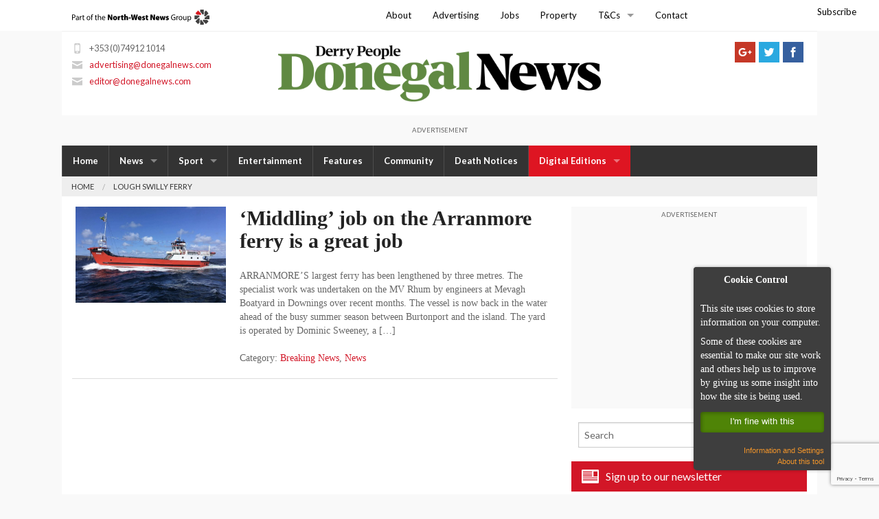

--- FILE ---
content_type: text/html; charset=UTF-8
request_url: https://donegalnews.com/tag/lough-swilly-ferry/
body_size: 19818
content:
<!doctype html>
<html class="no-js" lang="en-US" >
	<head>

			<!-- Taboola -->
		<!--<script type="text/javascript">
		  window._taboola = window._taboola || [];
		  _taboola.push({article:'auto'});
		  !function (e, f, u, i) {
		    if (!document.getElementById(i)){
		      e.async = 1;
		      e.src = u;
		      e.id = i;
		      f.parentNode.insertBefore(e, f);
		    }
		  }(document.createElement('script'),
		  document.getElementsByTagName('script')[0],
		  '//cdn.taboola.com/libtrc/thenorth-westnewsgroup-donegalnews/loader.js',
		  'tb_loader_script');
		  if(window.performance && typeof window.performance.mark == 'function')
		    {window.performance.mark('tbl_ic');}
		</script>-->

		
	
		<meta charset="utf-8" />

		<meta name="viewport" content="width=device-width, initial-scale=1.0" />
		<title>Tag Archive for &quot;Lough Swilly Ferry&quot; | Donegal News</title>

			<script>
			!function(f,b,e,v,n,t,s)
			{if(f.fbq)return;n=f.fbq=function(){n.callMethod?
			n.callMethod.apply(n,arguments):n.queue.push(arguments)};
			if(!f._fbq)f._fbq=n;n.push=n;n.loaded=!0;n.version='2.0';
			n.queue=[];t=b.createElement(e);t.async=!0;
			t.src=v;s=b.getElementsByTagName(e)[0];
			s.parentNode.insertBefore(t,s)}(window,document,'script',
			'https://connect.facebook.net/en_US/fbevents.js');
			 fbq('init', '683902595709243'); 
			fbq('track', 'PageView');
			</script>
			<noscript>
			 <img height="1" width="1" 
			src="https://www.facebook.com/tr?id=683902595709243&ev=PageView
			&noscript=1"/>
			</noscript>
			<!-- End Facebook Pixel Code -->


			<!-- Google Tag Manager -->
			<script>(function(w,d,s,l,i){w[l]=w[l]||[];w[l].push({'gtm.start':
			new Date().getTime(),event:'gtm.js'});var f=d.getElementsByTagName(s)[0],
			j=d.createElement(s),dl=l!='dataLayer'?'&l='+l:'';j.async=true;j.src=
			'https://www.googletagmanager.com/gtm.js?id='+i+dl;f.parentNode.insertBefore(j,f);
			})(window,document,'script','dataLayer','GTM-KG4X9MJ');</script>
			<!-- End Google Tag Manager -->

			<!-- Local Ireland Survey Monkey  -->
		<!--<script>(function(t,e,s,o){var n,a,c;t.SMCX=t.SMCX||[],e.getElementById(o)||(n=e.getElementsByTagName(s),a=n[n.length-1],c=e.createElement(s),c.type="text/javascript",c.async=!0,c.id=o,c.src="https://widget.surveymonkey.com/collect/website/js/tRaiETqnLgj758hTBazgd4O8h54tPObeLiIR3kyjF3qmcAW0cnO_2BdVQauPaqSCcy.js",a.parentNode.insertBefore(c,a))})(window,document,"script","smcx-sdk");
		</script>-->
		<!-- End Local Ireland -->
		
		<style type="text/css">
            #pigeon-widget-status { float: right; margin: 7px 33px 0px 15px; background-color: #ffffff; text-align: center;}
            #pigeon-widget-status ul { margin: 0; padding: 0; display: inline-block; }
            #pigeon-widget-status ul li { color: #48a91e; 0.8125rem; float: left; list-style: none; }
            #pigeon-widget-status ul li a { font-size: 0.8125rem; color: #000; padding-left: 10px; margin-left: 13px; }
            #pigeon-widget-status ul li a:hover { color: #48a91e; }
            #pigeon-widget-status ul li:first-child a { border: none; padding: 0; margin: 0; }

            @media only screen and (max-width: 720px) {
               #pigeon-widget-status {
                  float: none; width: 100%; margin: 0; padding: 5px; overflow: hidden; box-sizing: border-box; background-color: #ffffff;
               }
            }
            @media only screen and (max-width: 1024px) {
               #pigeon-widget-status {
                  float: none; width: 100%; margin: 0; padding: 5px; overflow: hidden; box-sizing: border-box; background-color: #ffffff;
               }
            }
        </style>


		<link rel="alternate" type="application/rss+xml" title="Donegal News" href="https://www.donegalnews.com/feed/" />

		<link rel="icon" href="https://donegalnews.com/wp-content/themes/donegalnews-v3/assets/img/icons/favicon.ico" type="image/x-icon">
		<link rel="apple-touch-icon-precomposed" sizes="144x144" href="https://donegalnews.com/wp-content/themes/donegalnews-v3/assets/img/icons/apple-touch-icon-144x144-precomposed.png">
		<link rel="apple-touch-icon-precomposed" sizes="114x114" href="https://donegalnews.com/wp-content/themes/donegalnews-v3/assets/img/icons/apple-touch-icon-114x114-precomposed.png">
		<link rel="apple-touch-icon-precomposed" sizes="72x72" href="https://donegalnews.com/wp-content/themes/donegalnews-v3/assets/img/icons/apple-touch-icon-72x72-precomposed.png">
		<link rel="apple-touch-icon-precomposed" href="https://donegalnews.com/wp-content/themes/donegalnews-v3/assets/img/icons/apple-touch-icon-precomposed.png">

		<link href='https://fonts.googleapis.com/css?family=Roboto+Slab:400,700|Lato:400,700' rel='stylesheet' type='text/css'>

		<!-- Ad banner code -->
		<script type='text/javascript'>
  var googletag = googletag || {};
  googletag.cmd = googletag.cmd || [];
  (function() {
    var gads = document.createElement('script');
    gads.async = true;
    gads.type = 'text/javascript';
    var useSSL = 'https:' == document.location.protocol;
    gads.src = (useSSL ? 'https:' : 'http:') +
      '//www.googletagservices.com/tag/js/gpt.js';
    var node = document.getElementsByTagName('script')[0];
    node.parentNode.insertBefore(gads, node);
  })();
</script>


<script type='text/javascript'>
  googletag.cmd.push(function() {
    var mappingnwp_HP_top_lb = googletag.sizeMapping().
    addSize([0, 0], [320, 50]).
    addSize([320, 400], [320, 50]).
    addSize([320, 700], [320, 50]).
    addSize([480, 200], [468, 60]).
    addSize([768, 200], [728, 90]).
    build();
    googletag.defineSlot('/8632584/DN_News_LB', [[320, 50], [468, 60], [728, 90]], 'div-gpt-ad-1385477158677-25').defineSizeMapping(mappingnwp_HP_top_lb).addService(googletag.pubads());
    googletag.defineSlot('/8632584/DN_News_MPU', [300, 250], 'div-gpt-ad-1385477158677-26').addService(googletag.pubads());
    googletag.defineSlot('/8632584/DN_News_MPUDBL', [300, 600], 'div-gpt-ad-1438185494695-7').addService(googletag.pubads());
    googletag.defineSlot('/8632584/DN_News_Rect2', [180, 150], 'div-gpt-ad-1437046428379-11').addService(googletag.pubads());
    googletag.defineSlot('/8632584/DN_NewsIndex_MPU', [300, 250], 'div-gpt-ad-1437046428379-12').addService(googletag.pubads());
    googletag.defineSlot('/8632584/DN_News_LHSky', [120, 600], 'div-gpt-ad-1437046428379-14').addService(googletag.pubads());
    googletag.defineSlot('/8632584/DN_MPU2_ROS', [300, 250], 'div-gpt-ad-1439904083907-0').addService(googletag.pubads());
    googletag.defineSlot('/8632584/DN_MPUPost_ROS', [300, 250], 'div-gpt-ad-1439904083907-1').addService(googletag.pubads());
    googletag.defineSlot('/8632584/DN_ROS_LB_728x90', [[320, 50], [468, 60], [728, 90]], 'div-gpt-ad-1442492981961-0').defineSizeMapping(mappingnwp_HP_top_lb).addService(googletag.pubads());
    googletag.pubads().enableSingleRequest();
    googletag.enableServices();
  });
</script>

		<meta name='robots' content='index, follow, max-image-preview:large, max-snippet:-1, max-video-preview:-1' />

	<!-- This site is optimized with the Yoast SEO plugin v20.13 - https://yoast.com/wordpress/plugins/seo/ -->
	<link rel="canonical" href="https://donegalnews.com/tag/lough-swilly-ferry/" />
	<meta property="og:locale" content="en_US" />
	<meta property="og:type" content="article" />
	<meta property="og:title" content="Lough Swilly Ferry Archives - Donegal News" />
	<meta property="og:url" content="https://donegalnews.com/tag/lough-swilly-ferry/" />
	<meta property="og:site_name" content="Donegal News" />
	<meta property="og:image" content="https://donegalnews.com/wp-content/uploads/2020/03/DonegalDefault-01.png" />
	<meta property="og:image:width" content="1200" />
	<meta property="og:image:height" content="660" />
	<meta property="og:image:type" content="image/png" />
	<meta name="twitter:card" content="summary_large_image" />
	<script type="application/ld+json" class="yoast-schema-graph">{"@context":"https://schema.org","@graph":[{"@type":"CollectionPage","@id":"https://donegalnews.com/tag/lough-swilly-ferry/","url":"https://donegalnews.com/tag/lough-swilly-ferry/","name":"Lough Swilly Ferry Archives - Donegal News","isPartOf":{"@id":"https://donegalnews.com/#website"},"primaryImageOfPage":{"@id":"https://donegalnews.com/tag/lough-swilly-ferry/#primaryimage"},"image":{"@id":"https://donegalnews.com/tag/lough-swilly-ferry/#primaryimage"},"thumbnailUrl":"https://donegalnews.com/wp-content/uploads/2021/05/image5.jpeg","breadcrumb":{"@id":"https://donegalnews.com/tag/lough-swilly-ferry/#breadcrumb"},"inLanguage":"en-US"},{"@type":"ImageObject","inLanguage":"en-US","@id":"https://donegalnews.com/tag/lough-swilly-ferry/#primaryimage","url":"https://donegalnews.com/wp-content/uploads/2021/05/image5.jpeg","contentUrl":"https://donegalnews.com/wp-content/uploads/2021/05/image5.jpeg","width":828,"height":633},{"@type":"BreadcrumbList","@id":"https://donegalnews.com/tag/lough-swilly-ferry/#breadcrumb","itemListElement":[{"@type":"ListItem","position":1,"name":"Home","item":"https://donegalnews.com/"},{"@type":"ListItem","position":2,"name":"Lough Swilly Ferry"}]},{"@type":"WebSite","@id":"https://donegalnews.com/#website","url":"https://donegalnews.com/","name":"Donegal News","description":"The Donegal News, updated daily, covering news, sports and events across Donegal. Based in Letterkenny, tel: 00353 74912 1014","potentialAction":[{"@type":"SearchAction","target":{"@type":"EntryPoint","urlTemplate":"https://donegalnews.com/?s={search_term_string}"},"query-input":"required name=search_term_string"}],"inLanguage":"en-US"}]}</script>
	<!-- / Yoast SEO plugin. -->


<link rel='dns-prefetch' href='//ajax.googleapis.com' />
<link rel='dns-prefetch' href='//ws.sharethis.com' />
<link rel='dns-prefetch' href='//www.google.com' />
<link rel='dns-prefetch' href='//fonts.googleapis.com' />
<script type="text/javascript">
window._wpemojiSettings = {"baseUrl":"https:\/\/s.w.org\/images\/core\/emoji\/14.0.0\/72x72\/","ext":".png","svgUrl":"https:\/\/s.w.org\/images\/core\/emoji\/14.0.0\/svg\/","svgExt":".svg","source":{"concatemoji":"https:\/\/donegalnews.com\/wp-includes\/js\/wp-emoji-release.min.js"}};
/*! This file is auto-generated */
!function(i,n){var o,s,e;function c(e){try{var t={supportTests:e,timestamp:(new Date).valueOf()};sessionStorage.setItem(o,JSON.stringify(t))}catch(e){}}function p(e,t,n){e.clearRect(0,0,e.canvas.width,e.canvas.height),e.fillText(t,0,0);var t=new Uint32Array(e.getImageData(0,0,e.canvas.width,e.canvas.height).data),r=(e.clearRect(0,0,e.canvas.width,e.canvas.height),e.fillText(n,0,0),new Uint32Array(e.getImageData(0,0,e.canvas.width,e.canvas.height).data));return t.every(function(e,t){return e===r[t]})}function u(e,t,n){switch(t){case"flag":return n(e,"\ud83c\udff3\ufe0f\u200d\u26a7\ufe0f","\ud83c\udff3\ufe0f\u200b\u26a7\ufe0f")?!1:!n(e,"\ud83c\uddfa\ud83c\uddf3","\ud83c\uddfa\u200b\ud83c\uddf3")&&!n(e,"\ud83c\udff4\udb40\udc67\udb40\udc62\udb40\udc65\udb40\udc6e\udb40\udc67\udb40\udc7f","\ud83c\udff4\u200b\udb40\udc67\u200b\udb40\udc62\u200b\udb40\udc65\u200b\udb40\udc6e\u200b\udb40\udc67\u200b\udb40\udc7f");case"emoji":return!n(e,"\ud83e\udef1\ud83c\udffb\u200d\ud83e\udef2\ud83c\udfff","\ud83e\udef1\ud83c\udffb\u200b\ud83e\udef2\ud83c\udfff")}return!1}function f(e,t,n){var r="undefined"!=typeof WorkerGlobalScope&&self instanceof WorkerGlobalScope?new OffscreenCanvas(300,150):i.createElement("canvas"),a=r.getContext("2d",{willReadFrequently:!0}),o=(a.textBaseline="top",a.font="600 32px Arial",{});return e.forEach(function(e){o[e]=t(a,e,n)}),o}function t(e){var t=i.createElement("script");t.src=e,t.defer=!0,i.head.appendChild(t)}"undefined"!=typeof Promise&&(o="wpEmojiSettingsSupports",s=["flag","emoji"],n.supports={everything:!0,everythingExceptFlag:!0},e=new Promise(function(e){i.addEventListener("DOMContentLoaded",e,{once:!0})}),new Promise(function(t){var n=function(){try{var e=JSON.parse(sessionStorage.getItem(o));if("object"==typeof e&&"number"==typeof e.timestamp&&(new Date).valueOf()<e.timestamp+604800&&"object"==typeof e.supportTests)return e.supportTests}catch(e){}return null}();if(!n){if("undefined"!=typeof Worker&&"undefined"!=typeof OffscreenCanvas&&"undefined"!=typeof URL&&URL.createObjectURL&&"undefined"!=typeof Blob)try{var e="postMessage("+f.toString()+"("+[JSON.stringify(s),u.toString(),p.toString()].join(",")+"));",r=new Blob([e],{type:"text/javascript"}),a=new Worker(URL.createObjectURL(r),{name:"wpTestEmojiSupports"});return void(a.onmessage=function(e){c(n=e.data),a.terminate(),t(n)})}catch(e){}c(n=f(s,u,p))}t(n)}).then(function(e){for(var t in e)n.supports[t]=e[t],n.supports.everything=n.supports.everything&&n.supports[t],"flag"!==t&&(n.supports.everythingExceptFlag=n.supports.everythingExceptFlag&&n.supports[t]);n.supports.everythingExceptFlag=n.supports.everythingExceptFlag&&!n.supports.flag,n.DOMReady=!1,n.readyCallback=function(){n.DOMReady=!0}}).then(function(){return e}).then(function(){var e;n.supports.everything||(n.readyCallback(),(e=n.source||{}).concatemoji?t(e.concatemoji):e.wpemoji&&e.twemoji&&(t(e.twemoji),t(e.wpemoji)))}))}((window,document),window._wpemojiSettings);
</script>
<style type="text/css">
img.wp-smiley,
img.emoji {
	display: inline !important;
	border: none !important;
	box-shadow: none !important;
	height: 1em !important;
	width: 1em !important;
	margin: 0 0.07em !important;
	vertical-align: -0.1em !important;
	background: none !important;
	padding: 0 !important;
}
</style>
	<link rel='stylesheet' id='scap.flashblock-css' href='https://donegalnews.com/wp-content/plugins/compact-wp-audio-player/css/flashblock.css' type='text/css' media='all' />
<link rel='stylesheet' id='scap.player-css' href='https://donegalnews.com/wp-content/plugins/compact-wp-audio-player/css/player.css' type='text/css' media='all' />
<link rel='stylesheet' id='wp-block-library-css' href='https://donegalnews.com/wp-includes/css/dist/block-library/style.min.css' type='text/css' media='all' />
<style id='classic-theme-styles-inline-css' type='text/css'>
/*! This file is auto-generated */
.wp-block-button__link{color:#fff;background-color:#32373c;border-radius:9999px;box-shadow:none;text-decoration:none;padding:calc(.667em + 2px) calc(1.333em + 2px);font-size:1.125em}.wp-block-file__button{background:#32373c;color:#fff;text-decoration:none}
</style>
<style id='global-styles-inline-css' type='text/css'>
body{--wp--preset--color--black: #000000;--wp--preset--color--cyan-bluish-gray: #abb8c3;--wp--preset--color--white: #ffffff;--wp--preset--color--pale-pink: #f78da7;--wp--preset--color--vivid-red: #cf2e2e;--wp--preset--color--luminous-vivid-orange: #ff6900;--wp--preset--color--luminous-vivid-amber: #fcb900;--wp--preset--color--light-green-cyan: #7bdcb5;--wp--preset--color--vivid-green-cyan: #00d084;--wp--preset--color--pale-cyan-blue: #8ed1fc;--wp--preset--color--vivid-cyan-blue: #0693e3;--wp--preset--color--vivid-purple: #9b51e0;--wp--preset--gradient--vivid-cyan-blue-to-vivid-purple: linear-gradient(135deg,rgba(6,147,227,1) 0%,rgb(155,81,224) 100%);--wp--preset--gradient--light-green-cyan-to-vivid-green-cyan: linear-gradient(135deg,rgb(122,220,180) 0%,rgb(0,208,130) 100%);--wp--preset--gradient--luminous-vivid-amber-to-luminous-vivid-orange: linear-gradient(135deg,rgba(252,185,0,1) 0%,rgba(255,105,0,1) 100%);--wp--preset--gradient--luminous-vivid-orange-to-vivid-red: linear-gradient(135deg,rgba(255,105,0,1) 0%,rgb(207,46,46) 100%);--wp--preset--gradient--very-light-gray-to-cyan-bluish-gray: linear-gradient(135deg,rgb(238,238,238) 0%,rgb(169,184,195) 100%);--wp--preset--gradient--cool-to-warm-spectrum: linear-gradient(135deg,rgb(74,234,220) 0%,rgb(151,120,209) 20%,rgb(207,42,186) 40%,rgb(238,44,130) 60%,rgb(251,105,98) 80%,rgb(254,248,76) 100%);--wp--preset--gradient--blush-light-purple: linear-gradient(135deg,rgb(255,206,236) 0%,rgb(152,150,240) 100%);--wp--preset--gradient--blush-bordeaux: linear-gradient(135deg,rgb(254,205,165) 0%,rgb(254,45,45) 50%,rgb(107,0,62) 100%);--wp--preset--gradient--luminous-dusk: linear-gradient(135deg,rgb(255,203,112) 0%,rgb(199,81,192) 50%,rgb(65,88,208) 100%);--wp--preset--gradient--pale-ocean: linear-gradient(135deg,rgb(255,245,203) 0%,rgb(182,227,212) 50%,rgb(51,167,181) 100%);--wp--preset--gradient--electric-grass: linear-gradient(135deg,rgb(202,248,128) 0%,rgb(113,206,126) 100%);--wp--preset--gradient--midnight: linear-gradient(135deg,rgb(2,3,129) 0%,rgb(40,116,252) 100%);--wp--preset--font-size--small: 13px;--wp--preset--font-size--medium: 20px;--wp--preset--font-size--large: 36px;--wp--preset--font-size--x-large: 42px;--wp--preset--spacing--20: 0.44rem;--wp--preset--spacing--30: 0.67rem;--wp--preset--spacing--40: 1rem;--wp--preset--spacing--50: 1.5rem;--wp--preset--spacing--60: 2.25rem;--wp--preset--spacing--70: 3.38rem;--wp--preset--spacing--80: 5.06rem;--wp--preset--shadow--natural: 6px 6px 9px rgba(0, 0, 0, 0.2);--wp--preset--shadow--deep: 12px 12px 50px rgba(0, 0, 0, 0.4);--wp--preset--shadow--sharp: 6px 6px 0px rgba(0, 0, 0, 0.2);--wp--preset--shadow--outlined: 6px 6px 0px -3px rgba(255, 255, 255, 1), 6px 6px rgba(0, 0, 0, 1);--wp--preset--shadow--crisp: 6px 6px 0px rgba(0, 0, 0, 1);}:where(.is-layout-flex){gap: 0.5em;}:where(.is-layout-grid){gap: 0.5em;}body .is-layout-flow > .alignleft{float: left;margin-inline-start: 0;margin-inline-end: 2em;}body .is-layout-flow > .alignright{float: right;margin-inline-start: 2em;margin-inline-end: 0;}body .is-layout-flow > .aligncenter{margin-left: auto !important;margin-right: auto !important;}body .is-layout-constrained > .alignleft{float: left;margin-inline-start: 0;margin-inline-end: 2em;}body .is-layout-constrained > .alignright{float: right;margin-inline-start: 2em;margin-inline-end: 0;}body .is-layout-constrained > .aligncenter{margin-left: auto !important;margin-right: auto !important;}body .is-layout-constrained > :where(:not(.alignleft):not(.alignright):not(.alignfull)){max-width: var(--wp--style--global--content-size);margin-left: auto !important;margin-right: auto !important;}body .is-layout-constrained > .alignwide{max-width: var(--wp--style--global--wide-size);}body .is-layout-flex{display: flex;}body .is-layout-flex{flex-wrap: wrap;align-items: center;}body .is-layout-flex > *{margin: 0;}body .is-layout-grid{display: grid;}body .is-layout-grid > *{margin: 0;}:where(.wp-block-columns.is-layout-flex){gap: 2em;}:where(.wp-block-columns.is-layout-grid){gap: 2em;}:where(.wp-block-post-template.is-layout-flex){gap: 1.25em;}:where(.wp-block-post-template.is-layout-grid){gap: 1.25em;}.has-black-color{color: var(--wp--preset--color--black) !important;}.has-cyan-bluish-gray-color{color: var(--wp--preset--color--cyan-bluish-gray) !important;}.has-white-color{color: var(--wp--preset--color--white) !important;}.has-pale-pink-color{color: var(--wp--preset--color--pale-pink) !important;}.has-vivid-red-color{color: var(--wp--preset--color--vivid-red) !important;}.has-luminous-vivid-orange-color{color: var(--wp--preset--color--luminous-vivid-orange) !important;}.has-luminous-vivid-amber-color{color: var(--wp--preset--color--luminous-vivid-amber) !important;}.has-light-green-cyan-color{color: var(--wp--preset--color--light-green-cyan) !important;}.has-vivid-green-cyan-color{color: var(--wp--preset--color--vivid-green-cyan) !important;}.has-pale-cyan-blue-color{color: var(--wp--preset--color--pale-cyan-blue) !important;}.has-vivid-cyan-blue-color{color: var(--wp--preset--color--vivid-cyan-blue) !important;}.has-vivid-purple-color{color: var(--wp--preset--color--vivid-purple) !important;}.has-black-background-color{background-color: var(--wp--preset--color--black) !important;}.has-cyan-bluish-gray-background-color{background-color: var(--wp--preset--color--cyan-bluish-gray) !important;}.has-white-background-color{background-color: var(--wp--preset--color--white) !important;}.has-pale-pink-background-color{background-color: var(--wp--preset--color--pale-pink) !important;}.has-vivid-red-background-color{background-color: var(--wp--preset--color--vivid-red) !important;}.has-luminous-vivid-orange-background-color{background-color: var(--wp--preset--color--luminous-vivid-orange) !important;}.has-luminous-vivid-amber-background-color{background-color: var(--wp--preset--color--luminous-vivid-amber) !important;}.has-light-green-cyan-background-color{background-color: var(--wp--preset--color--light-green-cyan) !important;}.has-vivid-green-cyan-background-color{background-color: var(--wp--preset--color--vivid-green-cyan) !important;}.has-pale-cyan-blue-background-color{background-color: var(--wp--preset--color--pale-cyan-blue) !important;}.has-vivid-cyan-blue-background-color{background-color: var(--wp--preset--color--vivid-cyan-blue) !important;}.has-vivid-purple-background-color{background-color: var(--wp--preset--color--vivid-purple) !important;}.has-black-border-color{border-color: var(--wp--preset--color--black) !important;}.has-cyan-bluish-gray-border-color{border-color: var(--wp--preset--color--cyan-bluish-gray) !important;}.has-white-border-color{border-color: var(--wp--preset--color--white) !important;}.has-pale-pink-border-color{border-color: var(--wp--preset--color--pale-pink) !important;}.has-vivid-red-border-color{border-color: var(--wp--preset--color--vivid-red) !important;}.has-luminous-vivid-orange-border-color{border-color: var(--wp--preset--color--luminous-vivid-orange) !important;}.has-luminous-vivid-amber-border-color{border-color: var(--wp--preset--color--luminous-vivid-amber) !important;}.has-light-green-cyan-border-color{border-color: var(--wp--preset--color--light-green-cyan) !important;}.has-vivid-green-cyan-border-color{border-color: var(--wp--preset--color--vivid-green-cyan) !important;}.has-pale-cyan-blue-border-color{border-color: var(--wp--preset--color--pale-cyan-blue) !important;}.has-vivid-cyan-blue-border-color{border-color: var(--wp--preset--color--vivid-cyan-blue) !important;}.has-vivid-purple-border-color{border-color: var(--wp--preset--color--vivid-purple) !important;}.has-vivid-cyan-blue-to-vivid-purple-gradient-background{background: var(--wp--preset--gradient--vivid-cyan-blue-to-vivid-purple) !important;}.has-light-green-cyan-to-vivid-green-cyan-gradient-background{background: var(--wp--preset--gradient--light-green-cyan-to-vivid-green-cyan) !important;}.has-luminous-vivid-amber-to-luminous-vivid-orange-gradient-background{background: var(--wp--preset--gradient--luminous-vivid-amber-to-luminous-vivid-orange) !important;}.has-luminous-vivid-orange-to-vivid-red-gradient-background{background: var(--wp--preset--gradient--luminous-vivid-orange-to-vivid-red) !important;}.has-very-light-gray-to-cyan-bluish-gray-gradient-background{background: var(--wp--preset--gradient--very-light-gray-to-cyan-bluish-gray) !important;}.has-cool-to-warm-spectrum-gradient-background{background: var(--wp--preset--gradient--cool-to-warm-spectrum) !important;}.has-blush-light-purple-gradient-background{background: var(--wp--preset--gradient--blush-light-purple) !important;}.has-blush-bordeaux-gradient-background{background: var(--wp--preset--gradient--blush-bordeaux) !important;}.has-luminous-dusk-gradient-background{background: var(--wp--preset--gradient--luminous-dusk) !important;}.has-pale-ocean-gradient-background{background: var(--wp--preset--gradient--pale-ocean) !important;}.has-electric-grass-gradient-background{background: var(--wp--preset--gradient--electric-grass) !important;}.has-midnight-gradient-background{background: var(--wp--preset--gradient--midnight) !important;}.has-small-font-size{font-size: var(--wp--preset--font-size--small) !important;}.has-medium-font-size{font-size: var(--wp--preset--font-size--medium) !important;}.has-large-font-size{font-size: var(--wp--preset--font-size--large) !important;}.has-x-large-font-size{font-size: var(--wp--preset--font-size--x-large) !important;}
.wp-block-navigation a:where(:not(.wp-element-button)){color: inherit;}
:where(.wp-block-post-template.is-layout-flex){gap: 1.25em;}:where(.wp-block-post-template.is-layout-grid){gap: 1.25em;}
:where(.wp-block-columns.is-layout-flex){gap: 2em;}:where(.wp-block-columns.is-layout-grid){gap: 2em;}
.wp-block-pullquote{font-size: 1.5em;line-height: 1.6;}
</style>
<link rel='stylesheet' id='add-to-homescreen-style-css' href='https://donegalnews.com/wp-content/plugins/add-to-home-screen/lib/css/style.css' type='text/css' media='all' />
<link rel='stylesheet' id='contact-form-7-css' href='https://donegalnews.com/wp-content/plugins/contact-form-7/includes/css/styles.css' type='text/css' media='all' />
<link rel='stylesheet' id='crp-style-rounded-thumbs-css' href='https://donegalnews.com/wp-content/plugins/contextual-related-posts/css/rounded-thumbs.min.css' type='text/css' media='all' />
<style id='crp-style-rounded-thumbs-inline-css' type='text/css'>

			.crp_related.crp-rounded-thumbs a {
			  width: 150px;
			  height: 150px;
			  text-decoration: none;
			}
			.crp_related.crp-rounded-thumbs img {
			  max-width: 150px;
			  margin: auto;
			}
			.crp_related.crp-rounded-thumbs .crp_title {
			  width: 100%;
			}
			
</style>
<link rel='stylesheet' id='foobox-free-min-css' href='https://donegalnews.com/wp-content/plugins/foobox-image-lightbox/free/css/foobox.free.min.css' type='text/css' media='all' />
<link rel='stylesheet' id='dcjq-mega-menu-css' href='https://donegalnews.com/wp-content/plugins/jquery-mega-menu/css/dcjq-mega-menu.css' type='text/css' media='all' />
<link rel='stylesheet' id='wabtn-style-css' href='https://donegalnews.com/wp-content/plugins/whatsapp/style.css' type='text/css' media='all' />
<link rel='stylesheet' id='wpex-font-awesome-css' href='https://donegalnews.com/wp-content/plugins/wp-timelines/css/font-awesome/css/font-awesome.min.css' type='text/css' media='all' />
<link rel='stylesheet' id='wpex-google-fonts-css' href='//fonts.googleapis.com/css?family=Source+Sans+Pro%7CLato%7CRoboto+Slab' type='text/css' media='all' />
<link rel='stylesheet' id='wpex-ex_s_lick-css' href='https://donegalnews.com/wp-content/plugins/wp-timelines/js/ex_s_lick/ex_s_lick.css' type='text/css' media='all' />
<link rel='stylesheet' id='wpex-ex_s_lick-theme-css' href='https://donegalnews.com/wp-content/plugins/wp-timelines/js/ex_s_lick/ex_s_lick-theme.css' type='text/css' media='all' />
<link rel='stylesheet' id='wpex-timeline-animate-css' href='https://donegalnews.com/wp-content/plugins/wp-timelines/css/animate.css' type='text/css' media='all' />
<link rel='stylesheet' id='wpex-timeline-css-css' href='https://donegalnews.com/wp-content/plugins/wp-timelines/css/style.css' type='text/css' media='all' />
<link rel='stylesheet' id='wpex-timeline-sidebyside-css' href='https://donegalnews.com/wp-content/plugins/wp-timelines/css/style-sidebyside.css' type='text/css' media='all' />
<link rel='stylesheet' id='wpex-horiz-css-css' href='https://donegalnews.com/wp-content/plugins/wp-timelines/css/horiz-style.css' type='text/css' media='all' />
<link rel='stylesheet' id='wpex-timeline-dark-css-css' href='https://donegalnews.com/wp-content/plugins/wp-timelines/css/dark.css' type='text/css' media='all' />
<style id='wpex-timeline-dark-css-inline-css' type='text/css'>
    .wpex-timeline > li .wpex-timeline-icon .fa{font-weight: normal;}
    	.wpextl-loadicon,
    .wpextl-loadicon::before,
	.wpextl-loadicon::after{ border-left-color:#333333}
    .wpex-filter > .fa,
    .wpex-endlabel.wpex-loadmore span, .wpex-tltitle.wpex-loadmore span, .wpex-loadmore .loadmore-timeline,
    .wpex-timeline-list.show-icon .wpex-timeline > li:after, .wpex-timeline-list.show-icon .wpex-timeline > li:first-child:before,
    .wpex-timeline-list.show-icon .wpex-timeline.style-center > li .wpex-content-left .wpex-leftdate,
    .wpex-timeline-list.show-icon li .wpex-timeline-icon .fa,
    .wpex .timeline-details .wptl-readmore > a:hover,
    .wpex-spinner > div,
    .wpex.horizontal-timeline .ex_s_lick-prev:hover, .wpex.horizontal-timeline .ex_s_lick-next:hover,
    .wpex.horizontal-timeline .horizontal-content .ex_s_lick-next:hover,
    .wpex.horizontal-timeline .horizontal-content .ex_s_lick-prev:hover,
    .wpex.horizontal-timeline .horizontal-nav li.ex_s_lick-current span.tl-point:before,
    .wpex.horizontal-timeline.tl-hozsteps .horizontal-nav li.ex_s_lick-current span.tl-point i,
    .timeline-navigation a.btn,
    .timeline-navigation div > a,
    .wpex.horizontal-timeline.ex-multi-item .horizontal-nav li .wpex_point:before,
    .wpex.horizontal-timeline.ex-multi-item .horizontal-nav li.ex_s_lick-current .wpex_point:before,
    .wpex.wpex-horizontal-3.ex-multi-item .horizontal-nav  h2 a,
    .wpex-timeline-list:not(.show-icon) .wptl-feature-name span,
    .wpex.horizontal-timeline.ex-multi-item:not(.wpex-horizontal-4) .horizontal-nav li span.wpex_point,
    .wpex.horizontal-timeline.ex-multi-item:not(.wpex-horizontal-4) .horizontal-nav li span.wpex_point,
    .show-wide_img .wpex-timeline > li .wpex-timeline-time span.tll-date,
    .wpex-timeline-list.show-bg.left-tl li .wpex-timeline-label .wpex-content-left .wpex-leftdate,
    .wpex-timeline-list.show-simple:not(.show-simple-bod) ul li .wpex-timeline-time .tll-date,
    .show-box-color .tlb-time,
    .sidebyside-tl.show-classic span.tll-date,
    .wptl-back-to-list a,
    .wpex-timeline > li .wpex-timeline-icon .fa{ background:#333333}
    .wpex-timeline-list.show-icon li .wpex-timeline-icon .fa:before,
    .wpex-filter span.active,
    .wpex-timeline-list.show-simple.show-simple-bod ul li .wpex-timeline-time .tll-date,
    .wpex-timeline-list.show-simple .wptl-readmore-center a,
    .wpex.horizontal-timeline .ex_s_lick-prev, .wpex.horizontal-timeline .ex_s_lick-next,
    .wpex.horizontal-timeline.tl-hozsteps .horizontal-nav li.prev_item:not(.ex_s_lick-current) span.tl-point i,
    .wpex.horizontal-timeline.ex-multi-item .horizontal-nav li span.wpex_point i,
    .wpex-timeline-list.show-clean .wpex-timeline > li .wpex-timeline-label h2,
    .wpex-timeline-list.show-simple li .wpex-timeline-icon .fa:not(.no-icon):before,
    .wpex.horizontal-timeline .extl-hoz-sbs .horizontal-nav li span.tl-point i,
    .show-wide_img.left-tl .wpex-timeline > li .wpex-timeline-icon .fa:not(.no-icon):not(.icon-img):before,
    .wpex-timeline > li .wpex-timeline-time span:last-child{ color:#333333}
    .wpex .timeline-details .wptl-readmore > a,
    .wpex.horizontal-timeline .ex_s_lick-prev:hover, .wpex.horizontal-timeline .ex_s_lick-next:hover,
    .wpex.horizontal-timeline .horizontal-content .ex_s_lick-next:hover,
    .wpex.horizontal-timeline .horizontal-content .ex_s_lick-prev:hover,
    .wpex.horizontal-timeline .horizontal-nav li.ex_s_lick-current span.tl-point:before,
    .wpex.horizontal-timeline .ex_s_lick-prev, .wpex.horizontal-timeline .ex_s_lick-next,
    .wpex.horizontal-timeline .timeline-pos-select,
    .wpex.horizontal-timeline .horizontal-nav li.prev_item span.tl-point:before,
    .wpex.horizontal-timeline.tl-hozsteps .horizontal-nav li.ex_s_lick-current span.tl-point i,
    .wpex.horizontal-timeline.tl-hozsteps .timeline-hr, .wpex.horizontal-timeline.tl-hozsteps .timeline-pos-select,
    .wpex.horizontal-timeline.tl-hozsteps .horizontal-nav li.prev_item span.tl-point i,
    .wpex-timeline-list.left-tl.show-icon .wptl-feature-name,
    .wpex-timeline-list.show-icon .wptl-feature-name span,
    .wpex.horizontal-timeline.ex-multi-item .horizontal-nav li span.wpex_point i,
    .wpex.horizontal-timeline.ex-multi-item.wpex-horizontal-4 .wpextt_templates .wptl-readmore a,
    .wpex-timeline-list.show-box-color .style-center > li:nth-child(odd) .wpex-timeline-label,
	.wpex-timeline-list.show-box-color .style-center > li .wpex-timeline-label,
	.wpex-timeline-list.show-box-color .style-center > li:nth-child(odd) .wpex-timeline-icon .fa:after,
    .extl-lb .gslide-description.description-right h3.lb-title:after,
    .wpex.horizontal-timeline.ex-multi-item .extl-hoz-sbs.style-7 .extl-sbd-details,
	.wpex-timeline-list.show-box-color li .wpex-timeline-icon i:after,
    .wpex.horizontal-timeline .extl-hoz-sbs .horizontal-nav li span.tl-point i,
    .wpex.wpex-horizontal-3.ex-multi-item .horizontal-nav .wpextt_templates .wptl-readmore a{border-color: #333333;}
    .wpex-timeline > li .wpex-timeline-label:before,
    .show-wide_img .wpex-timeline > li .wpex-timeline-time span.tll-date:before, 
    .wpex-timeline > li .wpex-timeline-label:before,
    .wpex-timeline-list.show-wide_img.left-tl .wpex-timeline > li .wpex-timeline-time span.tll-date:before,
    .wpex-timeline-list.show-icon.show-bg .wpex-timeline > li .wpex-timeline-label:after,
    .wpex-timeline-list.show-icon .wpex-timeline.style-center > li .wpex-timeline-label:after
    {border-right-color: #333333;}
    .wpex-filter span,
    .wpex-timeline > li .wpex-timeline-label{border-left-color: #333333;}
    .wpex-timeline-list.show-wide_img .wpex-timeline > li .timeline-details,
    .wpex.horizontal-timeline.ex-multi-item:not(.wpex-horizontal-4) .horizontal-nav li span.wpex_point:after{border-top-color: #333333;}
    .wpex.wpex-horizontal-3.ex-multi-item .wpex-timeline-label .timeline-details:after{border-bottom-color: #333333;}
    @media (min-width: 768px){
        .wpex-timeline.style-center > li:nth-child(odd) .wpex-timeline-label{border-right-color: #333333;}
        .show-wide_img .wpex-timeline > li:nth-child(even) .wpex-timeline-time span.tll-date:before,
        .wpex-timeline.style-center > li:nth-child(odd) .wpex-timeline-label:before,
        .wpex-timeline-list.show-icon .style-center > li:nth-child(odd) .wpex-timeline-label:after{border-left-color: #333333;}
    }
		.wpex-timeline-list,
    .wpex .wptl-excerpt,
    .wpex-single-timeline,
    .glightbox-clean .gslide-desc,
    .extl-hoz-sbd-ct,
	.wpex{font-family: "Lato", sans-serif;}
    .wptl-excerpt,
    .glightbox-clean .gslide-desc,
    .extl-hoz-sbd-ct,
    .wptl-filter-box select,
    .wpex-timeline > li .wpex-timeline-label{color: #666666;}
	.wpex-single-timeline h1.tl-title,
	.wpex-timeline-list.show-icon li .wpex-content-left,
    .wpex-timeline-list .wptl-feature-name span,
    .wpex .wpex-dates a, .wpex h2, .wpex h2 a, .wpex .timeline-details h2,
    .wpex-timeline > li .wpex-timeline-time span:last-child,
    .extl-lb .gslide-description.description-right h3.lb-title,
    .wpex-timeline > li .wpex-timeline-label h2 a,
    .wpex.horizontal-timeline .extl-hoz-sbs h2 a, 
    .wpex.horizontal-timeline .wpex-timeline-label h2 a,
    .wpex .timeline-details h2{
        font-family: "Roboto Slab", sans-serif;        color:#de1522;    }
	.wptl-more-meta span a, .wptl-more-meta span,
	.wpex-endlabel.wpex-loadmore span, .wpex-tltitle.wpex-loadmore span, .wpex-loadmore .loadmore-timeline,
    .wpex .timeline-details .wptl-readmore > a,
    .wpex-timeline > li .wpex-timeline-time span.info-h,
	li .wptl-readmore-center > a{font-family: "Roboto Slab", sans-serif;}

</style>
<link rel='stylesheet' id='mc4wp-form-themes-css' href='https://donegalnews.com/wp-content/plugins/mailchimp-for-wp/assets/css/form-themes.css' type='text/css' media='all' />
<link rel='stylesheet' id='Main Stylesheet-css' href='https://donegalnews.com/wp-content/themes/donegalnews-v3/css/foundation.css' type='text/css' media='all' />
<script type='text/javascript' src='https://donegalnews.com/wp-content/plugins/compact-wp-audio-player/js/soundmanager2-nodebug-jsmin.js' id='scap.soundmanager2-js'></script>
<script type='text/javascript' src='https://donegalnews.com/wp-content/uploads/wpservefile_files/wpswmanager_sw-registrar.js' id='wp-sw-manager-registrar-js'></script>
<script type='text/javascript' src='https://donegalnews.com/wp-content/plugins/add-to-home-screen/lib/vendor/isMobile/isMobile.min.js' id='isMobile-script-js'></script>
<script type='text/javascript' src='https://donegalnews.com/wp-content/plugins/add-to-home-screen/lib/vendor/localforage/dist/localforage.nopromises.min.js' id='localforage-script-js'></script>
<script type='text/javascript' src='//ajax.googleapis.com/ajax/libs/jquery/2.1.0/jquery.min.js' id='jquery-js'></script>
<script type='text/javascript' src='https://donegalnews.com/wp-content/plugins/jquery-mega-menu/js/jquery.dcmegamenu.1.3.4.min.js' id='dcjqmegamenu-js'></script>
<script id='st_insights_js' type='text/javascript' src='https://ws.sharethis.com/button/st_insights.js?publisher=4d48b7c5-0ae3-43d4-bfbe-3ff8c17a8ae6&#038;product=simpleshare' id='ssba-sharethis-js'></script>
<script type='text/javascript' src='https://donegalnews.com/wp-content/themes/donegalnews-v3/js/vendor/modernizr.js' id='modernizr-js'></script>
<script type='text/javascript' src='https://donegalnews.com/wp-content/themes/donegalnews-v3/js/vendor/fastclick.js' id='fastclick-js'></script>
<script id="foobox-free-min-js-before" type="text/javascript">
/* Run FooBox FREE (v2.7.27) */
var FOOBOX = window.FOOBOX = {
	ready: true,
	disableOthers: false,
	o: {wordpress: { enabled: true }, countMessage:'image %index of %total', captions: { dataTitle: ["captionTitle","title"], dataDesc: ["captionDesc","description"] }, excludes:'.fbx-link,.nofoobox,.nolightbox,a[href*="pinterest.com/pin/create/button/"]', affiliate : { enabled: false }},
	selectors: [
		".foogallery-container.foogallery-lightbox-foobox", ".foogallery-container.foogallery-lightbox-foobox-free", ".gallery", ".wp-block-gallery", ".wp-caption", ".wp-block-image", "a:has(img[class*=wp-image-])", ".post a:has(img[class*=wp-image-])", ".foobox"
	],
	pre: function( $ ){
		// Custom JavaScript (Pre)
		
	},
	post: function( $ ){
		// Custom JavaScript (Post)
		
		// Custom Captions Code
		
	},
	custom: function( $ ){
		// Custom Extra JS
		
	}
};
</script>
<script type='text/javascript' src='https://donegalnews.com/wp-content/plugins/foobox-image-lightbox/free/js/foobox.free.min.js' id='foobox-free-min-js'></script>
<link rel="https://api.w.org/" href="https://donegalnews.com/wp-json/" /><link rel="alternate" type="application/json" href="https://donegalnews.com/wp-json/wp/v2/tags/14776" /><meta name="theme-color" content="#1A1A1A" /><link rel="icon" sizes="144x144" href="https://donegalnews.com/wp-content/plugins/add-to-home-screen/lib/imgs/apple-touch-icon-144x144-precomposed.png" /><script type="text/javascript" src="//my.donegalnews.com/c/assets/pigeon.js"></script><script type="text/javascript">
		var Pigeon = new PigeonClass({
			subdomain:'my.donegalnews.com',
			fingerprint:true,
			cid: null,
			cha: null
		});
		
				Pigeon.paywall({
					redirect:'modal',
					free:0,
					contentId:0,
					contentTitle:'',
					contentDate:'',
					contentPrice:0,
					contentValue:0,
					contentPrompt:0,
					wpPostType: ''
				});

				Pigeon.widget.status();
		</script>
				<style type="text/css" id="wp-custom-css">
			/*
You can add your own CSS here.

Click the help icon above to learn more.
*/

p.bawpvc-ajax-counter {
display: none!important;
}

.price, span.wpcf7-list-item {
display: block;	
}


/* Force the container of the flipbook to behave correctly */
.entry-content .pigeon-remove {
    position: static !important;
}

/* Force the iframe to display correctly within the container */
.entry-content iframe[src*="nwng-fn/viewer"] {
    position: relative !important;
    display: block !important;
    width: 100% !important;
    max-width: 100% !important;
    height: 800px !important;
}

.fixed {
	position:relative;
}		</style>
				<!-- Facebook Pixel Code -->	
	</head>
	<body data-rsssl=1 id="scroll-top" class="archive tag tag-lough-swilly-ferry tag-14776">
	
	<!-- Google Tag Manager (noscript) -->
		<noscript><iframe src="https://www.googletagmanager.com/ns.html?id=GTM-KG4X9MJ"
		height="0" width="0" style="display:none;visibility:hidden"></iframe></noscript>
		<!-- End Google Tag Manager (noscript) -->

	<div id="fb-root"></div>
	<script>(function(d, s, id) {
  var js, fjs = d.getElementsByTagName(s)[0];
  if (d.getElementById(id)) return;
  js = d.createElement(s); js.id = id;
  js.src = "//connect.facebook.net/en_US/sdk.js#xfbml=1&version=v2.4&appId=533550673360030";
  fjs.parentNode.insertBefore(js, fjs);
}(document, 'script', 'facebook-jssdk'));</script>
	
		<div class="off-canvas-wrap" data-offcanvas>
	<div class="inner-wrap">
	
		<nav class="tab-bar show-for-medium-down">
		<section class="left-small">
			<a class="left-off-canvas-toggle menu-icon" href="#"><span></span></a>
		</section>
		<section class="middle tab-bar-section">
			
			<a href="https://donegalnews.com" class="mast-head-link">
				<div class="mast-head-small">
					<img width="600px" src="https://donegalnews.com/wp-content/themes/donegalnews-v3/images/DonegalNews.png" alt="Donegal News Mast Head">
				</div>
			</a>
			
		</section>
		<section class="social-link-wrap">
			<div class="social-link show-for-medium-only"><a href="https://www.facebook.com/donegalnews"><img src="https://donegalnews.com/wp-content/themes/donegalnews-v3/images/social-fb.svg"></a></div>
			<div class="social-link show-for-medium-only"><a href="https://twitter.com/Donegal_News"><img src="https://donegalnews.com/wp-content/themes/donegalnews-v3/images/social-tw.svg"></a></div>
			<div class="social-link show-for-medium-only"><a href="https://plus.google.com/u/0/118115014838411598393/posts"><img src="https://donegalnews.com/wp-content/themes/donegalnews-v3/images/social-g+.svg"></a></div>
		</section>	
	</nav>
	<nav id="pigeon-widget-status"></nav>
	
	<aside class="left-off-canvas-menu" aria-hidden="true">

    <ul id="menu-main-menu" class="off-canvas-list"><li id="menu-item-38105" class="menu-item menu-item-type-post_type menu-item-object-page menu-item-home menu-item-38105"><a href="https://donegalnews.com/">Home</a></li>
<li id="menu-item-38106" class="menu-news menu-item menu-item-type-taxonomy menu-item-object-category menu-item-has-children has-submenu menu-item-38106"><a href="https://donegalnews.com/category/news/">News</a>
<ul class="left-submenu">
<li class="back"><a href="#">Back</a></li>
	<li id="menu-item-38133" class="menu-item menu-item-type-taxonomy menu-item-object-category menu-item-38133"><a href="https://donegalnews.com/category/news/">News Headlines</a></li>
	<li id="menu-item-202411" class="menu-item menu-item-type-taxonomy menu-item-object-category menu-item-202411"><a href="https://donegalnews.com/category/news/court/">Court</a></li>
	<li id="menu-item-202415" class="menu-item menu-item-type-taxonomy menu-item-object-category menu-item-202415"><a href="https://donegalnews.com/category/news/council/">Council</a></li>
	<li id="menu-item-202379" class="menu-item menu-item-type-taxonomy menu-item-object-category menu-item-202379"><a href="https://donegalnews.com/category/news/politics/">Politics</a></li>
	<li id="menu-item-202421" class="menu-item menu-item-type-taxonomy menu-item-object-category menu-item-202421"><a href="https://donegalnews.com/category/news/education/">Education</a></li>
	<li id="menu-item-202416" class="menu-item menu-item-type-taxonomy menu-item-object-category menu-item-202416"><a href="https://donegalnews.com/category/news/business/">Business</a></li>
	<li id="menu-item-202406" class="menu-item menu-item-type-taxonomy menu-item-object-category menu-item-202406"><a href="https://donegalnews.com/category/news/farming/">Farming</a></li>
	<li id="menu-item-218397" class="menu-item menu-item-type-taxonomy menu-item-object-category menu-item-218397"><a href="https://donegalnews.com/category/news/health/">Health</a></li>
</ul>
</li>
<li id="menu-item-38107" class="menu-sport menu-item menu-item-type-taxonomy menu-item-object-category menu-item-has-children has-submenu menu-item-38107"><a href="https://donegalnews.com/category/sport/">Sport</a>
<ul class="left-submenu">
<li class="back"><a href="#">Back</a></li>
	<li id="menu-item-38403" class="menu-item menu-item-type-taxonomy menu-item-object-category menu-item-38403"><a href="https://donegalnews.com/category/sport/">Sport Headlines</a></li>
	<li id="menu-item-38108" class="menu-item menu-item-type-taxonomy menu-item-object-category menu-item-has-children has-submenu menu-item-38108"><a href="https://donegalnews.com/category/sport/gaa/">GAA</a>
<ul class="left-submenu">
<li class="back"><a href="#">Back</a></li>
		<li id="menu-item-38207" class="menu-item menu-item-type-taxonomy menu-item-object-category menu-item-38207"><a href="https://donegalnews.com/category/columnists/no-bones-about-it/">No Bones About It</a></li>
	</ul>
</li>
	<li id="menu-item-38109" class="menu-item menu-item-type-taxonomy menu-item-object-category menu-item-38109"><a href="https://donegalnews.com/category/sport/soccer/">Soccer</a></li>
	<li id="menu-item-38137" class="menu-item menu-item-type-taxonomy menu-item-object-category menu-item-38137"><a href="https://donegalnews.com/category/sport/sport-other/">Sports Other</a></li>
</ul>
</li>
<li id="menu-item-202380" class="menu-item menu-item-type-taxonomy menu-item-object-category menu-item-202380"><a href="https://donegalnews.com/category/entertainment/">Entertainment</a></li>
<li id="menu-item-202400" class="menu-item menu-item-type-taxonomy menu-item-object-category menu-item-202400"><a href="https://donegalnews.com/category/features/">Features</a></li>
<li id="menu-item-202401" class="menu-item menu-item-type-taxonomy menu-item-object-category menu-item-202401"><a href="https://donegalnews.com/category/comminity/">Community</a></li>
<li id="menu-item-47481" class="menu-item menu-item-type-taxonomy menu-item-object-category menu-item-47481"><a href="https://donegalnews.com/category/death-notices/">Death Notices</a></li>
<li id="menu-item-47683" class="DE-UH menu-item menu-item-type-post_type menu-item-object-page menu-item-has-children has-submenu menu-item-47683"><a href="https://donegalnews.com/digital-editions/">Digital Editions</a>
<ul class="left-submenu">
<li class="back"><a href="#">Back</a></li>
	<li id="menu-item-76988" class="menu-item menu-item-type-post_type menu-item-object-page menu-item-76988"><a href="https://donegalnews.com/e-gift-subscription/">E-Gift Subscription</a></li>
	<li id="menu-item-72141" class="menu-item menu-item-type-post_type menu-item-object-page menu-item-72141"><a href="https://donegalnews.com/digital-editions/">Digital Editions</a></li>
	<li id="menu-item-44637" class="menu-item menu-item-type-custom menu-item-object-custom menu-item-44637"><a target="_blank" rel="noopener" href="https://www.irishnewsarchive.com/Donegal-News-Newspaper-Archive-Subscriptions">Digital Archive</a></li>
</ul>
</li>
</ul>	
	<div class="off-canvas-widget">
    	<form role="search" method="get" id="searchform" action="https://donegalnews.com/">
	<div class="row collapse">
				<div class="small-8 columns">
			<input type="text" value="" name="s" id="s" placeholder="Search">
		</div>
				<div class="small-4 columns">
			<input type="submit" id="searchsubmit" value="Search" class="prefix button">
		</div>
			</div>
</form>
	</div>

    <div class="mast-details-off-canvas">
		<div class="mast-details-phone-white"> 
			+353 (0)74912 1014
		</div>
		<div class="mast-details-mail-white">  
			<a href="mailto:advertising@donegalnews.com"> advertising@donegalnews.com</a>
		</div>
		<div class="mast-details-mail-white"> 
			<a href="mailto:editor@donegalnews.com"> editor@donegalnews.com</a>
		</div>
	</div>
	<div class="mast-details-social-off-canvas">
		<ul class="inline-list">
			<li>
				<a href="https://www.facebook.com/donegalnews"><img src="https://donegalnews.com/wp-content/themes/donegalnews-v3/images/social-fb.svg"></a>
			</li>
			<li>
				<a href="https://twitter.com/Donegal_News"><img src="https://donegalnews.com/wp-content/themes/donegalnews-v3/images/social-tw.svg"></a>
			</li>
			<li>
				<a href="https://plus.google.com/u/0/118115014838411598393/posts"><img src="https://donegalnews.com/wp-content/themes/donegalnews-v3/images/social-g+.svg"></a>
			</li>
		</ul>
	</div>
</aside>
	<div class="top-bar-container contain-to-grid show-for-large-up" >
    <nav class="top-bar" data-topbar role="navigation">
        
        <div class="logo-nwng">
            <a href="http://northwestnewsgroup.com" target="_blank"><img width="300px" src="https://donegalnews.com/wp-content/themes/donegalnews-v3/images/logo-nwng.svg" alt="The North-West News Group">
            </a>
        </div>
        
        <section class="top-bar-section">
                        <ul id="menu-top-nav" class="top-bar-menu right"><li class="divider"></li><li id="menu-item-13442" class="menu-item menu-item-type-post_type menu-item-object-page menu-item-13442"><a href="https://donegalnews.com/about/">About</a></li>
<li class="divider"></li><li id="menu-item-13438" class="menu-item menu-item-type-post_type menu-item-object-page menu-item-13438"><a href="https://donegalnews.com/advertising/">Advertising</a></li>
<li class="divider"></li><li id="menu-item-88553" class="menu-item menu-item-type-custom menu-item-object-custom menu-item-88553"><a target="_blank" rel="noopener" href="https://myirelandjobs.com">Jobs</a></li>
<li class="divider"></li><li id="menu-item-28009" class="menu-item menu-item-type-post_type menu-item-object-page menu-item-28009"><a target="_blank" rel="noopener" href="https://donegalnews.com/property/">Property</a></li>
<li class="divider"></li><li id="menu-item-45010" class="menu-item menu-item-type-post_type menu-item-object-post menu-item-has-children has-dropdown menu-item-45010"><a href="https://donegalnews.com/website-usage-terms-and-conditions/">T&#038;Cs</a>
<ul class="sub-menu dropdown">
	<li id="menu-item-45011" class="menu-item menu-item-type-post_type menu-item-object-post menu-item-45011"><a href="https://donegalnews.com/copyright-notice/">Copyright Notice</a></li>
	<li id="menu-item-58600" class="menu-item menu-item-type-post_type menu-item-object-page menu-item-58600"><a href="https://donegalnews.com/cookie-policy/">Cookie Policy</a></li>
	<li id="menu-item-45012" class="menu-item menu-item-type-post_type menu-item-object-post menu-item-45012"><a href="https://donegalnews.com/privacy-policy/">Privacy Policy</a></li>
	<li id="menu-item-45013" class="menu-item menu-item-type-post_type menu-item-object-post menu-item-45013"><a href="https://donegalnews.com/website-usage-terms-and-conditions/">Website Usage Terms and Conditions</a></li>
</ul>
</li>
<li class="divider"></li><li id="menu-item-38938" class="menu-item menu-item-type-post_type menu-item-object-page menu-item-38938"><a href="https://donegalnews.com/contact/">Contact</a></li>
</ul>        </section>

    </nav>
</div>
	<div class="row row-border">
		<div class="small-12 medium-3 large-3 columns show-for-large-up">
			<div class="mast-details">
				<div class="mast-details-phone"> +353 (0)74912 1014</div>
				<div class="mast-details-mail"> <a href="mailto:advertising@donegalnews.com"> advertising@donegalnews.com</a></div>
				<div class="mast-details-mail"> <a href="mailto:editor@donegalnews.com"> editor@donegalnews.com</a></div>
			</div>
		</div>	
		<div class="medium-6 large-6 columns show-for-large-up">
			<div class="mast-head">
				<a href="https://donegalnews.com"><img width="600px" src="https://donegalnews.com/wp-content/themes/donegalnews-v3/images/DonegalNews.png" alt="Donegal News Mast Head"></a>
			</div>
		</div>
		<div class="medium-3 large-3 columns show-for-large-up">
			<div class="mast-details-social">
				<div class="social-link"><a href="https://www.facebook.com/donegalnews"><img src="https://donegalnews.com/wp-content/themes/donegalnews-v3/images/social-fb.svg"></a></div>
				<div class="social-link"><a href="https://twitter.com/Donegal_News"><img src="https://donegalnews.com/wp-content/themes/donegalnews-v3/images/social-tw.svg"></a></div>
				<div class="social-link"><a href="https://plus.google.com/u/0/118115014838411598393/posts"><img src="https://donegalnews.com/wp-content/themes/donegalnews-v3/images/social-g+.svg"></a></div>
				<div class="clearfix"></div>
			</div>
		</div>	



	</div>

	<div class="row ad-space-LB">
		<div class="ad-leaderboard">
	<div class="ad-text">Advertisement</div>
	<!-- DN_News_LB -->
	<div id='div-gpt-ad-1385477158677-25'>
	<script type='text/javascript'>
	googletag.cmd.push(function() { googletag.display('div-gpt-ad-1385477158677-25'); });
	</script>
	</div>
</div>

	</div>

	<div class="row row-main-menu">
    <nav class="mainmenu show-for-large-up" data-topbar role="navigation">
        <section class="mainmenu-section has-dropdown">
            <ul id="menu-main-menu-1" class="top-bar-menu left"><li class="divider"></li><li class="menu-item menu-item-type-post_type menu-item-object-page menu-item-home menu-item-38105"><a href="https://donegalnews.com/">Home</a></li>
<li class="divider"></li><li class="menu-news menu-item menu-item-type-taxonomy menu-item-object-category menu-item-has-children has-dropdown menu-item-38106"><a href="https://donegalnews.com/category/news/">News</a>
<ul class="sub-menu dropdown">
	<li class="menu-item menu-item-type-taxonomy menu-item-object-category menu-item-38133"><a href="https://donegalnews.com/category/news/">News Headlines</a></li>
	<li class="menu-item menu-item-type-taxonomy menu-item-object-category menu-item-202411"><a href="https://donegalnews.com/category/news/court/">Court</a></li>
	<li class="menu-item menu-item-type-taxonomy menu-item-object-category menu-item-202415"><a href="https://donegalnews.com/category/news/council/">Council</a></li>
	<li class="menu-item menu-item-type-taxonomy menu-item-object-category menu-item-202379"><a href="https://donegalnews.com/category/news/politics/">Politics</a></li>
	<li class="menu-item menu-item-type-taxonomy menu-item-object-category menu-item-202421"><a href="https://donegalnews.com/category/news/education/">Education</a></li>
	<li class="menu-item menu-item-type-taxonomy menu-item-object-category menu-item-202416"><a href="https://donegalnews.com/category/news/business/">Business</a></li>
	<li class="menu-item menu-item-type-taxonomy menu-item-object-category menu-item-202406"><a href="https://donegalnews.com/category/news/farming/">Farming</a></li>
	<li class="menu-item menu-item-type-taxonomy menu-item-object-category menu-item-218397"><a href="https://donegalnews.com/category/news/health/">Health</a></li>
</ul>
</li>
<li class="divider"></li><li class="menu-sport menu-item menu-item-type-taxonomy menu-item-object-category menu-item-has-children has-dropdown menu-item-38107"><a href="https://donegalnews.com/category/sport/">Sport</a>
<ul class="sub-menu dropdown">
	<li class="menu-item menu-item-type-taxonomy menu-item-object-category menu-item-38403"><a href="https://donegalnews.com/category/sport/">Sport Headlines</a></li>
	<li class="menu-item menu-item-type-taxonomy menu-item-object-category menu-item-has-children has-dropdown menu-item-38108"><a href="https://donegalnews.com/category/sport/gaa/">GAA</a>
<ul class="sub-menu dropdown">
		<li class="menu-item menu-item-type-taxonomy menu-item-object-category menu-item-38207"><a href="https://donegalnews.com/category/columnists/no-bones-about-it/">No Bones About It</a></li>
	</ul>
</li>
	<li class="menu-item menu-item-type-taxonomy menu-item-object-category menu-item-38109"><a href="https://donegalnews.com/category/sport/soccer/">Soccer</a></li>
	<li class="menu-item menu-item-type-taxonomy menu-item-object-category menu-item-38137"><a href="https://donegalnews.com/category/sport/sport-other/">Sports Other</a></li>
</ul>
</li>
<li class="divider"></li><li class="menu-item menu-item-type-taxonomy menu-item-object-category menu-item-202380"><a href="https://donegalnews.com/category/entertainment/">Entertainment</a></li>
<li class="divider"></li><li class="menu-item menu-item-type-taxonomy menu-item-object-category menu-item-202400"><a href="https://donegalnews.com/category/features/">Features</a></li>
<li class="divider"></li><li class="menu-item menu-item-type-taxonomy menu-item-object-category menu-item-202401"><a href="https://donegalnews.com/category/comminity/">Community</a></li>
<li class="divider"></li><li class="menu-item menu-item-type-taxonomy menu-item-object-category menu-item-47481"><a href="https://donegalnews.com/category/death-notices/">Death Notices</a></li>
<li class="divider"></li><li class="DE-UH menu-item menu-item-type-post_type menu-item-object-page menu-item-has-children has-dropdown menu-item-47683"><a href="https://donegalnews.com/digital-editions/">Digital Editions</a>
<ul class="sub-menu dropdown">
	<li class="menu-item menu-item-type-post_type menu-item-object-page menu-item-76988"><a href="https://donegalnews.com/e-gift-subscription/">E-Gift Subscription</a></li>
	<li class="menu-item menu-item-type-post_type menu-item-object-page menu-item-72141"><a href="https://donegalnews.com/digital-editions/">Digital Editions</a></li>
	<li class="menu-item menu-item-type-custom menu-item-object-custom menu-item-44637"><a target="_blank" rel="noopener" href="https://www.irishnewsarchive.com/Donegal-News-Newspaper-Archive-Subscriptions">Digital Archive</a></li>
</ul>
</li>
</ul>        </section>
    </nav>
</div>
	<!-- Breadcrumbs if not home page -->
		<div class="row row-main-menu">
	<div class="breadcrumbs" xmlns:v="http://rdf.data-vocabulary.org/#">
	    <!-- Breadcrumb NavXT 7.2.0 -->
<span typeof="v:Breadcrumb"><a rel="v:url" property="v:title" title="Go to Donegal News." href="https://donegalnews.com" class="home">Home</a></span><span typeof="v:Breadcrumb"><span property="v:title">Lough Swilly Ferry</span></span>	</div>    			
</div>
 
	<!--<script>(function(t,e,c,n){var o,s,i;t.SMCX=t.SMCX||[],e.getElementById(n)||(o=e.getElementsByTagName(c),s=o[o.length-1],i=e.createElement(c),i.type="text/javascript",i.async=!0,i.id=n,i.src=["https:"===location.protocol?"https://":"http://","widget.surveymonkey.com/collect/website/js/VCKu19_2FEc9zMVECEUT3nxU6U_2BMFD1MKcQpNncRJOw27BYkxwPF9qiWpgHjpKXr12.js"].join(""),s.parentNode.insertBefore(i,s))})(window,document,"script","smcx-sdk");</script>-->

<section class="container" role="document">
		
<script src="https://www.google.com/recaptcha/api.js" async defer></script>
<div class="row">
<!-- Row for main content area -->
	<div class="small-12 large-8 columns content-top" role="main">

	
							
<article id="post-80340" class="post-80340 post type-post status-publish format-standard has-post-thumbnail hentry category-breaking-news category-headlines category-news tag-arranmore tag-dominic-sweeney tag-ferry tag-lough-swilly-ferry tag-mevagh-boatyard tag-mv-coll tag-mv-rhum journalist-harry-walsh">
	<div class="row">
		<div class="small-4 medium-4 columns">
			<div class="sub-img">
				<a href="https://donegalnews.com/middling-job-on-the-arranmore-ferry-is-a-great-job/" class="thumbnail-wrapper"><img width="660" height="430" src="https://donegalnews.com/wp-content/uploads/2021/05/image5-660x430.jpeg" class="attachment-website-image size-website-image wp-post-image" alt="" decoding="async" srcset="https://donegalnews.com/wp-content/uploads/2021/05/image5-660x430.jpeg 660w, https://donegalnews.com/wp-content/uploads/2021/05/image5-400x260.jpeg 400w" sizes="(max-width: 660px) 100vw, 660px" /></a>			</div>
		</div>
		<div class="small-8 medium-8 columns">
			<h2><a href="https://donegalnews.com/middling-job-on-the-arranmore-ferry-is-a-great-job/">&#8216;Middling&#8217; job on the Arranmore ferry is a great job</a></h2>
			<br>
			<div class="entry-content">
				<p>ARRANMORE’S largest ferry has been lengthened by three metres. The specialist work was undertaken on the MV Rhum by engineers at Mevagh Boatyard in Downings over recent months. The vessel is now back in the water ahead of the busy summer season between Burtonport and the island. The yard is operated by Dominic Sweeney, a [&hellip;]</p>
			</div>
			<footer>
			<p>
			Category: <a href="https://donegalnews.com/category/breaking-news/" title="View all posts in Breaking News" >Breaking News</a>, <a href="https://donegalnews.com/category/news/" title="View all posts in News" >News</a><br>
			</p>
		</footer>
		</div>	
	</div>
	<hr />
</article>
		
		
		
	</div>
	<aside id="sidebar" class="small-12 medium-4 large-4 columns">
	
	<div class="row row-no-padding">
		<div class="small-12 columns">

			<div class="hide-for-medium-only">
				<!-- Ad Banners -->
				<div class="ad-text">Advertisement</div>
<div class="ad-spaces">
	<div class="ad-mpu-sidebar">
		<!-- DN_News_MPU -->
		<div id='div-gpt-ad-1385477158677-26' style='height:250px; width:300px;'>
		<script type='text/javascript'>
		googletag.cmd.push(function() { googletag.display('div-gpt-ad-1385477158677-26'); });
		</script>
		</div>
	</div>
</div>			</div>

							<div class="show-for-medium-up">
					<article id="custom_html-2" class="widget_text row widget widget_custom_html"><div class="widget_text small-12 columns"><div class="textwidget custom-html-widget"></div></div></article><article id="search-4" class="row widget widget_search"><div class="small-12 columns"><form role="search" method="get" id="searchform" action="https://donegalnews.com/">
	<div class="row collapse">
				<div class="small-8 columns">
			<input type="text" value="" name="s" id="s" placeholder="Search">
		</div>
				<div class="small-4 columns">
			<input type="submit" id="searchsubmit" value="Search" class="prefix button">
		</div>
			</div>
</form>
</div></article>				</div>
					</div>	

		<div class="small-12 columns">
			<div class="newsletter">
				<a href="https://donegalnews.com/newsletter-signup/" class="newsletter-box-link">
					<div class="newsletter-box">
						Sign up to our newsletter 
					</div>
				</a>
			</div>
		</div>
	</div>
	
		<div class="row row-no-padding">
		<div class="small-12 medium-6 large-12 columns">
			<a href="http://edition.pagesuite-professional.co.uk//launch.aspx?pbid=bdb007cc-75cb-491b-80c5-51c971f2aad5">
			<div class="online-editions">
				<div class="row row-no-padding">
					<div class="small-7 columns">
						<h4>Donegal News</h4>
						Every Thursday
						<h5>SUBSCRIBE/LOGIN</h5>
					</div>
					<div class="small-5 columns">
						<div class="online-editions-paper-uh">
							<img src="https://edition.pagesuite-professional.co.uk//get_image.aspx?w=180&pbid=bdb007cc-75cb-491b-80c5-51c971f2aad5&date">
						</div>
					</div>	
				</div>
			</div>
			</a>
		</div>
		
		<div class="small-12 medium-6 large-12 columns">
			<a href="http://edition.pagesuite-professional.co.uk//launch.aspx?pbid=13c59486-0b45-4520-bf73-9a02014f6ef5">
			<div class="online-editions">
				<div class="row row-no-padding">
					<div class="small-5 columns">
						<div class="online-editions-paper-th">
							<img src="https://edition.pagesuite-professional.co.uk//get_image.aspx?w=180&pbid=13c59486-0b45-4520-bf73-9a02014f6ef5&date">
						</div>
					</div>
					<div class="small-7 columns">
						<div class="online-editions-text-th">
							<h4>Donegal News</h4>
							Every Monday
							<h5>SUBSCRIBE/LOGIN</h5>
						</div>
					</div>	
				</div>
			</div>
			</a>
		</div>
	</div>

	<!-- Recent and Popular posts -->
	<ul class="tabs" data-tab>
	<li class="tab-title active"><a href="#panel1">Most Viewed</a></li>
  	<li class="tab-title"><a href="#panel2">Latest News</a></li>
</ul>
<div class="tabs-content">
  	<div class="content active" id="panel1">
  							<div class="row">
				<div class="small-3 columns">	
					<div class="tab-img">
						<a href="https://donegalnews.com/tesco-worker-reinstated-following-protest-action-in-letterkenny/" class="thumbnail-wrapper"><img width="660" height="430" src="https://donegalnews.com/wp-content/uploads/2026/01/Tesco-worker-660x430.jpg" class="attachment-website-image size-website-image wp-post-image" alt="" decoding="async" loading="lazy" srcset="https://donegalnews.com/wp-content/uploads/2026/01/Tesco-worker-660x430.jpg 660w, https://donegalnews.com/wp-content/uploads/2026/01/Tesco-worker-400x260.jpg 400w" sizes="(max-width: 660px) 100vw, 660px" /></a>					</div>
				</div>
				<div class="small-9 columns">
					<h6>
						<a href="https://donegalnews.com/tesco-worker-reinstated-following-protest-action-in-letterkenny/">
							Tesco worker reinstated following protest action in Letterkenny						</a>
					</h6>
				</div>
			</div>
			<div class="line-sep"></div>
					<div class="row">
				<div class="small-3 columns">	
					<div class="tab-img">
						<a href="https://donegalnews.com/tributes-paid-to-former-donegal-addiction-services-manager-moira-mills/" class="thumbnail-wrapper"><img width="660" height="430" src="https://donegalnews.com/wp-content/uploads/2026/01/data4460994-660x430.jpg" class="attachment-website-image size-website-image wp-post-image" alt="" decoding="async" loading="lazy" srcset="https://donegalnews.com/wp-content/uploads/2026/01/data4460994-660x430.jpg 660w, https://donegalnews.com/wp-content/uploads/2026/01/data4460994-400x260.jpg 400w" sizes="(max-width: 660px) 100vw, 660px" /></a>					</div>
				</div>
				<div class="small-9 columns">
					<h6>
						<a href="https://donegalnews.com/tributes-paid-to-former-donegal-addiction-services-manager-moira-mills/">
							Tributes paid to former Donegal Addiction Services Manager Moira Mills						</a>
					</h6>
				</div>
			</div>
			<div class="line-sep"></div>
					<div class="row">
				<div class="small-3 columns">	
					<div class="tab-img">
						<a href="https://donegalnews.com/tv-column-shaping-up-to-be-an-early-2026-gem/" class="thumbnail-wrapper"><img width="660" height="430" src="https://donegalnews.com/wp-content/uploads/2026/01/TV-column-160126-660x430.jpg" class="attachment-website-image size-website-image wp-post-image" alt="" decoding="async" loading="lazy" srcset="https://donegalnews.com/wp-content/uploads/2026/01/TV-column-160126-660x430.jpg 660w, https://donegalnews.com/wp-content/uploads/2026/01/TV-column-160126-400x260.jpg 400w" sizes="(max-width: 660px) 100vw, 660px" /></a>					</div>
				</div>
				<div class="small-9 columns">
					<h6>
						<a href="https://donegalnews.com/tv-column-shaping-up-to-be-an-early-2026-gem/">
							TV COLUMN: Shaping up to be an early 2026 gem
		<br>
        <span style="
			vertical-align: middle;
            background-color: #549917 ;
            color: #FFFFFF;
            padding: 4px 8px;
            border-radius: 4px;
            font-weight: bold;
            font-size: 8px;
            /* Added line to align better with title text */
            vertical-align: middle; 
        ">
        Premium
        </span>
    						</a>
					</h6>
				</div>
			</div>
			<div class="line-sep"></div>
					<div class="row">
				<div class="small-3 columns">	
					<div class="tab-img">
						<a href="https://donegalnews.com/lack-of-luh-parking-leads-to-missed-pregnancy-scan/" class="thumbnail-wrapper"><img width="400" height="208" src="https://donegalnews.com/wp-content/uploads/2026/01/Parking-spaces.jpg" class="attachment-website-image size-website-image wp-post-image" alt="" decoding="async" loading="lazy" srcset="https://donegalnews.com/wp-content/uploads/2026/01/Parking-spaces.jpg 400w, https://donegalnews.com/wp-content/uploads/2026/01/Parking-spaces-300x156.jpg 300w" sizes="(max-width: 400px) 100vw, 400px" /></a>					</div>
				</div>
				<div class="small-9 columns">
					<h6>
						<a href="https://donegalnews.com/lack-of-luh-parking-leads-to-missed-pregnancy-scan/">
							Lack of LUH parking leads to missed pregnancy scan
		<br>
        <span style="
			vertical-align: middle;
            background-color: #549917 ;
            color: #FFFFFF;
            padding: 4px 8px;
            border-radius: 4px;
            font-weight: bold;
            font-size: 8px;
            /* Added line to align better with title text */
            vertical-align: middle; 
        ">
        Premium
        </span>
    						</a>
					</h6>
				</div>
			</div>
			<div class="line-sep"></div>
					<div class="row">
				<div class="small-3 columns">	
					<div class="tab-img">
						<a href="https://donegalnews.com/lower-main-street-remains-closed-as-gardai-appeal-for-witnesses/" class="thumbnail-wrapper"><img width="660" height="430" src="https://donegalnews.com/wp-content/uploads/2026/01/Letterkenny-collision-660x430.jpg" class="attachment-website-image size-website-image wp-post-image" alt="" decoding="async" loading="lazy" srcset="https://donegalnews.com/wp-content/uploads/2026/01/Letterkenny-collision-660x430.jpg 660w, https://donegalnews.com/wp-content/uploads/2026/01/Letterkenny-collision-400x260.jpg 400w" sizes="(max-width: 660px) 100vw, 660px" /></a>					</div>
				</div>
				<div class="small-9 columns">
					<h6>
						<a href="https://donegalnews.com/lower-main-street-remains-closed-as-gardai-appeal-for-witnesses/">
							Lower Main Street remains closed as gardaí appeal for witnesses						</a>
					</h6>
				</div>
			</div>
			<div class="line-sep"></div>
			</div>
  	<div class="content" id="panel2">
    								<div class="row">
					<div class="small-3 columns">	
						<div class="tab-img">
							<a href="https://donegalnews.com/death-of-letterkenny-native-maura-ellis-in-england/" class="thumbnail-wrapper"><img width="660" height="375" src="https://donegalnews.com/wp-content/uploads/2024/03/Candles--660x375.png" class="attachment-website-image size-website-image wp-post-image" alt="" decoding="async" loading="lazy" /></a>						</div>
					</div>
					<div class="small-9 columns">
						<h6>
							<a href="https://donegalnews.com/death-of-letterkenny-native-maura-ellis-in-england/">
								Death of Letterkenny native Maura Ellis in England							</a>
						</h6>
					</div>
				</div>
				<div class="line-sep"></div>
			          
						<div class="row">
					<div class="small-3 columns">	
						<div class="tab-img">
							<a href="https://donegalnews.com/mercosur-vote-a-major-victory-but-fight-not-over-doherty-and-mac-lochlainn/" class="thumbnail-wrapper"><img width="660" height="430" src="https://donegalnews.com/wp-content/uploads/2025/11/Sinn-Fein-TDs-660x430.jpg" class="attachment-website-image size-website-image wp-post-image" alt="" decoding="async" loading="lazy" srcset="https://donegalnews.com/wp-content/uploads/2025/11/Sinn-Fein-TDs-660x430.jpg 660w, https://donegalnews.com/wp-content/uploads/2025/11/Sinn-Fein-TDs-400x260.jpg 400w" sizes="(max-width: 660px) 100vw, 660px" /></a>						</div>
					</div>
					<div class="small-9 columns">
						<h6>
							<a href="https://donegalnews.com/mercosur-vote-a-major-victory-but-fight-not-over-doherty-and-mac-lochlainn/">
								Mercosur vote a major victory but fight not over &#8211; Doherty and Mac Lochlainn							</a>
						</h6>
					</div>
				</div>
				<div class="line-sep"></div>
			          
						<div class="row">
					<div class="small-3 columns">	
						<div class="tab-img">
							<a href="https://donegalnews.com/majella-odonnell-speaks-out-about-spending-time-in-a-psychiatric-hospital/" class="thumbnail-wrapper"><img width="620" height="330" src="https://donegalnews.com/wp-content/uploads/2021/10/Majella-ODonnell.jpg" class="attachment-website-image size-website-image wp-post-image" alt="" decoding="async" loading="lazy" srcset="https://donegalnews.com/wp-content/uploads/2021/10/Majella-ODonnell.jpg 620w, https://donegalnews.com/wp-content/uploads/2021/10/Majella-ODonnell-300x160.jpg 300w" sizes="(max-width: 620px) 100vw, 620px" /></a>						</div>
					</div>
					<div class="small-9 columns">
						<h6>
							<a href="https://donegalnews.com/majella-odonnell-speaks-out-about-spending-time-in-a-psychiatric-hospital/">
								Majella O&#8217;Donnell speaks out about spending time in a psychiatric hospital							</a>
						</h6>
					</div>
				</div>
				<div class="line-sep"></div>
			          
						<div class="row">
					<div class="small-3 columns">	
						<div class="tab-img">
							<a href="https://donegalnews.com/funding-welcomed-for-colaiste-bhride-in-rann-na-feirste/" class="thumbnail-wrapper"><img width="660" height="430" src="https://donegalnews.com/wp-content/uploads/2026/01/Ranafast-college-660x430.jpg" class="attachment-website-image size-website-image wp-post-image" alt="" decoding="async" loading="lazy" srcset="https://donegalnews.com/wp-content/uploads/2026/01/Ranafast-college-660x430.jpg 660w, https://donegalnews.com/wp-content/uploads/2026/01/Ranafast-college-400x260.jpg 400w" sizes="(max-width: 660px) 100vw, 660px" /></a>						</div>
					</div>
					<div class="small-9 columns">
						<h6>
							<a href="https://donegalnews.com/funding-welcomed-for-colaiste-bhride-in-rann-na-feirste/">
								Funding welcomed for Coláiste Bhríde in Rann na Feirste							</a>
						</h6>
					</div>
				</div>
				<div class="line-sep"></div>
			          
						<div class="row">
					<div class="small-3 columns">	
						<div class="tab-img">
							<a href="https://donegalnews.com/donegal-primary-schools-urged-to-enter-tree-week-photo-competition/" class="thumbnail-wrapper"><img width="660" height="430" src="https://donegalnews.com/wp-content/uploads/2026/01/data4464932-660x430.jpg" class="attachment-website-image size-website-image wp-post-image" alt="" decoding="async" loading="lazy" srcset="https://donegalnews.com/wp-content/uploads/2026/01/data4464932-660x430.jpg 660w, https://donegalnews.com/wp-content/uploads/2026/01/data4464932-400x260.jpg 400w" sizes="(max-width: 660px) 100vw, 660px" /></a>						</div>
					</div>
					<div class="small-9 columns">
						<h6>
							<a href="https://donegalnews.com/donegal-primary-schools-urged-to-enter-tree-week-photo-competition/">
								Donegal primary schools urged to enter tree week photo competition							</a>
						</h6>
					</div>
				</div>
				<div class="line-sep"></div>
			          
			</div>
</div>
	
	<div class="hide-for-medium-only">
		<!-- Ad Banners -->
		<div class="ad-text">Advertisement</div>
<div class="ad-spaces">
	<div class="ad-mpu-sidebar">
		<!-- /8632584/DN_News_MPUDBL -->
		<div id='div-gpt-ad-1438185494695-7' style='height:600px; width:300px;'>
		<script type='text/javascript'>
		googletag.cmd.push(function() { googletag.display('div-gpt-ad-1438185494695-7'); });
		</script>
		</div>
	</div>
</div>

	</div>
		
</aside>
</div>
<div class="row">
	<div class="small-12 columns show-for-small-only">
		<div class="text-center">
			<a href="#scroll-top" class="button small">Top</a>
		</div>
	</div>	
</div>

<div class="row">
	<div class="text-center">
		<div class="ad-billboard leaderboard-bg">
			<div class="ad-text">Advertisement</div>
			<!-- /8632584/DN_ROS_LB_728x90 -->
			<div id='div-gpt-ad-1442492981961-0'>
			<script type='text/javascript'>
			googletag.cmd.push(function() { googletag.display('div-gpt-ad-1442492981961-0'); });
			</script>
			</div>
		</div>
	</div>
</div>

</section>
<footer>
	<div class="row">
		<div class="small-12 medium-4 large-4 columns">
			<div class="footer-details">	
				<div class="mast-details-phone"> +353 (0)74912 1014</div>
				<div class="mast-details-mail"> <a href="mailto:advertising@donegalnews.com"> advertising@donegalnews.com</a></div>
				<div class="mast-details-mail"> <a href="mailto:editor@donegalnews.com"> editor@donegalnews.com</a></div>
			</div>
		</div>
		<div class="small-12 medium-4 large-4 columns">
			<div class="footer-details-social">
				<div class="footer-social-link"><a href="https://www.facebook.com/donegalnews"><img src="https://donegalnews.com/wp-content/themes/donegalnews-v3/images/social-fb.svg"></a></div>
				<div class="footer-social-link"><a href="https://twitter.com/Donegal_News"><img src="https://donegalnews.com/wp-content/themes/donegalnews-v3/images/social-tw.svg"></a></div>
				<div class="footer-social-link"><a href="https://plus.google.com/u/0/118115014838411598393/posts"><img src="https://donegalnews.com/wp-content/themes/donegalnews-v3/images/social-g+.svg"></a></div>
				<div class="clearfix"></div>
			</div>
		</div>
		<div class="small-12 medium-4 large-4 columns">
			<p class="footer-text">
			Copyright &copy; 2026 — The Donegal News.<br> All Rights Reserved.<br> Part of the <a href="http://northwestnewsgroup.com/">North-West News Group. </a>
			</p>
		</div>
	</div>

	<div class="row">
		<div class="small-12 medium-12 large-12 columns text-center">

									
			<p>Donegal News is published by North West of Ireland Printing &amp; Publishing Company Limited, trading as North-West News Group. <br> Registered in Northern Ireland, No. R0000576. St. Anne's Court, Letterkenny, County Donegal, Ireland</p>
		</div>	
	</div>
</footer>
<a class="exit-off-canvas"></a>

		</div>
</div>

<!-- WP Audio player plugin v1.9.9 - https://www.tipsandtricks-hq.com/wordpress-audio-music-player-plugin-4556/ -->
    <script type="text/javascript">
        soundManager.useFlashBlock = true; // optional - if used, required flashblock.css
        soundManager.url = 'https://donegalnews.com/wp-content/plugins/compact-wp-audio-player/swf/soundmanager2.swf';
        function play_mp3(flg, ids, mp3url, volume, loops)
        {
            //Check the file URL parameter value
            var pieces = mp3url.split("|");
            if (pieces.length > 1) {//We have got an .ogg file too
                mp3file = pieces[0];
                oggfile = pieces[1];
                //set the file URL to be an array with the mp3 and ogg file
                mp3url = new Array(mp3file, oggfile);
            }

            soundManager.createSound({
                id: 'btnplay_' + ids,
                volume: volume,
                url: mp3url
            });

            if (flg == 'play') {
                    soundManager.play('btnplay_' + ids, {
                    onfinish: function() {
                        if (loops == 'true') {
                            loopSound('btnplay_' + ids);
                        }
                        else {
                            document.getElementById('btnplay_' + ids).style.display = 'inline';
                            document.getElementById('btnstop_' + ids).style.display = 'none';
                        }
                    }
                });
            }
            else if (flg == 'stop') {
    //soundManager.stop('btnplay_'+ids);
                soundManager.pause('btnplay_' + ids);
            }
        }
        function show_hide(flag, ids)
        {
            if (flag == 'play') {
                document.getElementById('btnplay_' + ids).style.display = 'none';
                document.getElementById('btnstop_' + ids).style.display = 'inline';
            }
            else if (flag == 'stop') {
                document.getElementById('btnplay_' + ids).style.display = 'inline';
                document.getElementById('btnstop_' + ids).style.display = 'none';
            }
        }
        function loopSound(soundID)
        {
            window.setTimeout(function() {
                soundManager.play(soundID, {onfinish: function() {
                        loopSound(soundID);
                    }});
            }, 1);
        }
        function stop_all_tracks()
        {
            soundManager.stopAll();
            var inputs = document.getElementsByTagName("input");
            for (var i = 0; i < inputs.length; i++) {
                if (inputs[i].id.indexOf("btnplay_") == 0) {
                    inputs[i].style.display = 'inline';//Toggle the play button
                }
                if (inputs[i].id.indexOf("btnstop_") == 0) {
                    inputs[i].style.display = 'none';//Hide the stop button
                }
            }
        }
    </script>
    <script async>(function(s,u,m,o,j,v){j=u.createElement(m);v=u.getElementsByTagName(m)[0];j.async=1;j.src=o;j.dataset.sumoSiteId='080b9400f61ad0001780ec006b4b3800b57fc600c333890093afe0009e1ea500';j.dataset.sumoPlatform='wordpress';v.parentNode.insertBefore(j,v)})(window,document,'script','//load.sumo.com/');</script>    <script type="application/javascript">
      var ajaxurl = "https://donegalnews.com/wp-admin/admin-ajax.php";

      function sumo_add_woocommerce_coupon(code) {
        jQuery.post(ajaxurl, {
          action: 'sumo_add_woocommerce_coupon',
          code: code,
        });
      }

      function sumo_remove_woocommerce_coupon(code) {
        jQuery.post(ajaxurl, {
          action: 'sumo_remove_woocommerce_coupon',
          code: code,
        });
      }

      function sumo_get_woocommerce_cart_subtotal(callback) {
        jQuery.ajax({
          method: 'POST',
          url: ajaxurl,
          dataType: 'html',
          data: {
            action: 'sumo_get_woocommerce_cart_subtotal',
          },
          success: function(subtotal) {
            return callback(null, subtotal);
          },
          error: function(err) {
            return callback(err, 0);
          }
        });
      }
    </script>
    <script type='text/javascript' id='add-to-homescreen-js-extra'>
/* <![CDATA[ */
var wpAddToHomescreenSetup = {"libUrl":"https:\/\/donegalnews.com\/wp-content\/plugins\/add-to-home-screen\/lib\/","title":"Add Donegal News to home screen","dismissText":"Got it!","statsEndPoint":"https:\/\/donegalnews.com\/wp-admin\/admin-ajax.php?action=stats","add2homeIconUrl":"https:\/\/donegalnews.com\/wp-content\/uploads\/wpservefile_files\/add2home.svg"};
/* ]]> */
</script>
<script type='text/javascript' src='https://donegalnews.com/wp-content/plugins/add-to-home-screen/lib/js/add-to-homescreen.js' id='add-to-homescreen-js'></script>
<script type='text/javascript' src='https://donegalnews.com/wp-content/plugins/add-to-home-screen/lib/js/start-add-to-homescreen.js' id='start-add-to-homescreen-js'></script>
<script type='text/javascript' src='https://donegalnews.com/wp-content/plugins/contact-form-7/includes/swv/js/index.js' id='swv-js'></script>
<script type='text/javascript' id='contact-form-7-js-extra'>
/* <![CDATA[ */
var wpcf7 = {"api":{"root":"https:\/\/donegalnews.com\/wp-json\/","namespace":"contact-form-7\/v1"}};
/* ]]> */
</script>
<script type='text/javascript' src='https://donegalnews.com/wp-content/plugins/contact-form-7/includes/js/index.js' id='contact-form-7-js'></script>
<script type='text/javascript' id='qppr_frontend_scripts-js-extra'>
/* <![CDATA[ */
var qpprFrontData = {"linkData":{"https:\/\/donegalnews.com\/photo-sales\/":[1,0,""],"https:\/\/donegalnews.com\/find-the-prefect-date\/":[1,0,""],"https:\/\/donegalnews.com\/photos\/":[1,0,""],"https:\/\/donegalnews.com\/north-west-brides\/":[1,0,""],"https:\/\/donegalnews.com\/website-development\/":[0,0,""],"https:\/\/donegalnews.com\/win-a-2-night-break\/":[0,0,""],"https:\/\/donegalnews.com\/2250-worth-of-prizes-to-be-won\/":[0,0,""],"https:\/\/donegalnews.com\/careers\/":[0,0,""],"https:\/\/donegalnews.com\/weekend-break-in-faughan-valley\/":[0,0,""],"https:\/\/donegalnews.com\/entertainment\/":[0,0,""],"https:\/\/donegalnews.com\/win-a-samsung-galaxy-tab\/":[0,0,""],"https:\/\/donegalnews.com\/win-a-1-year-online-subscription\/":[0,0,""],"https:\/\/donegalnews.com\/sports-awards-2014\/":[0,0,""],"https:\/\/donegalnews.com\/property\/":[0,0,""],"https:\/\/donegalnews.com\/sports-awards\/":[0,0,""],"https:\/\/donegalnews.com\/business-awards\/":[0,0,""],"https:\/\/donegalnews.com\/classifieds\/":[0,0,""]},"siteURL":"https:\/\/donegalnews.com","siteURLq":"https:\/\/donegalnews.com"};
/* ]]> */
</script>
<script type='text/javascript' src='https://donegalnews.com/wp-content/plugins/quick-pagepost-redirect-plugin/js/qppr_frontend_script.min.js' id='qppr_frontend_scripts-js'></script>
<script type='text/javascript' src='https://donegalnews.com/wp-content/plugins/simple-share-buttons-adder/js/ssba.js' id='simple-share-buttons-adder-ssba-js'></script>
<script id="simple-share-buttons-adder-ssba-js-after" type="text/javascript">
Main.boot( [] );
</script>
<script id="google-invisible-recaptcha-js-before" type="text/javascript">
var renderInvisibleReCaptcha = function() {

    for (var i = 0; i < document.forms.length; ++i) {
        var form = document.forms[i];
        var holder = form.querySelector('.inv-recaptcha-holder');

        if (null === holder) continue;
		holder.innerHTML = '';

         (function(frm){
			var cf7SubmitElm = frm.querySelector('.wpcf7-submit');
            var holderId = grecaptcha.render(holder,{
                'sitekey': '6LchKeYUAAAAACtKMWyL_icootNI2X6VUDyY5byh', 'size': 'invisible', 'badge' : 'bottomright',
                'callback' : function (recaptchaToken) {
					if((null !== cf7SubmitElm) && (typeof jQuery != 'undefined')){jQuery(frm).submit();grecaptcha.reset(holderId);return;}
					 HTMLFormElement.prototype.submit.call(frm);
                },
                'expired-callback' : function(){grecaptcha.reset(holderId);}
            });

			if(null !== cf7SubmitElm && (typeof jQuery != 'undefined') ){
				jQuery(cf7SubmitElm).off('click').on('click', function(clickEvt){
					clickEvt.preventDefault();
					grecaptcha.execute(holderId);
				});
			}
			else
			{
				frm.onsubmit = function (evt){evt.preventDefault();grecaptcha.execute(holderId);};
			}


        })(form);
    }
};
</script>
<script type='text/javascript' async defer src='https://www.google.com/recaptcha/api.js?onload=renderInvisibleReCaptcha&#038;render=explicit' id='google-invisible-recaptcha-js'></script>
<script type='text/javascript' src='https://donegalnews.com/wp-content/themes/donegalnews-v3/js/foundation.js' id='foundation-js'></script>
<script type='text/javascript' src='https://www.google.com/recaptcha/api.js?render=6Ldsv_4kAAAAAPvo1Dw78kXaETqQlyPVZNtKOTbZ' id='google-recaptcha-js'></script>
<script type='text/javascript' src='https://donegalnews.com/wp-includes/js/dist/vendor/wp-polyfill-inert.min.js' id='wp-polyfill-inert-js'></script>
<script type='text/javascript' src='https://donegalnews.com/wp-includes/js/dist/vendor/regenerator-runtime.min.js' id='regenerator-runtime-js'></script>
<script type='text/javascript' src='https://donegalnews.com/wp-includes/js/dist/vendor/wp-polyfill.min.js' id='wp-polyfill-js'></script>
<script type='text/javascript' id='wpcf7-recaptcha-js-extra'>
/* <![CDATA[ */
var wpcf7_recaptcha = {"sitekey":"6Ldsv_4kAAAAAPvo1Dw78kXaETqQlyPVZNtKOTbZ","actions":{"homepage":"homepage","contactform":"contactform"}};
/* ]]> */
</script>
<script type='text/javascript' src='https://donegalnews.com/wp-content/plugins/contact-form-7/modules/recaptcha/index.js' id='wpcf7-recaptcha-js'></script>
<script type='text/javascript' src='https://donegalnews.com/wp-content/plugins/cookie-control/js/cookieControl-6.2.min.js' id='cookiecontrol-js'></script>

<script type="text/javascript">
//<![CDATA[

cookieControl({

t: {
	title: '<p>This site uses cookies to store information on your computer.</p>',
    intro: '<p>Some of these cookies are essential to make our site work and others help us to improve by giving us some insight into how the site is being used.</p>',
    full: '<p>These cookies are set when you submit a form, login or interact with the site by doing something that goes beyond clicking some simple links. We also use some non-essential cookies to anonymously track visitors or enhance your experience of this site.</p><p>Read more about our <a href="https://donegalnews.com/cookie-policy/" title="Read our privacy policy">privacy policy.</a></p>',
    
    ias: 'Information and Settings',
    on: 'Turn cookies on',
    off: 'Turn cookies off',
    bs: 'Browser Settings',
    rm: 'Read more',
    rl: 'Read less',
    ab: 'About this tool',
    c: 'I\'m fine with this'
    },

position:CookieControl.POS_RIGHT,
style:CookieControl.STYLE_TRIANGLE,
theme:CookieControl.THEME_DARK,

startOpen: true,
autoHide: 7000,
onlyHideIfConsented: false,

subdomains: true,
protectedCookies: [],

apiKey: 'b999fbf7a4d68a6ce080484a546372d21f12333e',
product: CookieControl.PROD_FREE,

consentModel: CookieControl.MODEL_IMPLICIT,
   
    onAccept:function(){ccAnalytics()},
    onReady:function(){},
    onCookiesAllowed:function(){ccAnalytics()},
    onCookiesNotAllowed:function(){},
    countries:'United Kingdom'

});
    

function ccAnalytics() {
	 (function(i,s,o,g,r,a,m){i['GoogleAnalyticsObject']=r;i[r]=i[r]||function(){
  (i[r].q=i[r].q||[]).push(arguments)},i[r].l=1*new Date();a=s.createElement(o),
  m=s.getElementsByTagName(o)[0];a.async=1;a.src=g;m.parentNode.insertBefore(a,m)
  })(window,document,'script','//www.google-analytics.com/analytics.js','ga');

  ga('create', 'UA-41918779-3', 'auto');
  ga('send', 'pageview');}

//]]>

</script>
<script>
jQuery( document ).ready( function($) {
	$('.bawpvc-ajax-counter').each( function( i ) {
		var $id = $(this).data('id');
		var t = this;
		var n = 0;
		$.get('https://donegalnews.com/wp-admin/admin-ajax.php?action=bawpvc-ajax-counter&p='+$id+'&n='+n, function( html ) {
			$(t).html( html );
		})
	});
});
</script>

<script>
	$(function() {
	  $('a[href*=#scroll]:not([href=#scroll])').click(function() {
	    if (location.pathname.replace(/^\//,'') == this.pathname.replace(/^\//,'') && location.hostname == this.hostname) {

	      var target = $(this.hash);
	      target = target.length ? target : $('[name=' + this.hash.slice(1) +']');
	      if (target.length) {
	        $('html,body').animate({
	          scrollTop: target.offset().top
	        }, 1000);
	        return false;
	      }
	    }
	  });
	});
</script>


<script type="text/javascript">
  window._taboola = window._taboola || [];
  _taboola.push({flush: true});
</script>

</body>
</html>


--- FILE ---
content_type: text/html; charset=utf-8
request_url: https://www.google.com/recaptcha/api2/anchor?ar=1&k=6Ldsv_4kAAAAAPvo1Dw78kXaETqQlyPVZNtKOTbZ&co=aHR0cHM6Ly9kb25lZ2FsbmV3cy5jb206NDQz&hl=en&v=PoyoqOPhxBO7pBk68S4YbpHZ&size=invisible&anchor-ms=20000&execute-ms=30000&cb=l899hogwkypm
body_size: 48560
content:
<!DOCTYPE HTML><html dir="ltr" lang="en"><head><meta http-equiv="Content-Type" content="text/html; charset=UTF-8">
<meta http-equiv="X-UA-Compatible" content="IE=edge">
<title>reCAPTCHA</title>
<style type="text/css">
/* cyrillic-ext */
@font-face {
  font-family: 'Roboto';
  font-style: normal;
  font-weight: 400;
  font-stretch: 100%;
  src: url(//fonts.gstatic.com/s/roboto/v48/KFO7CnqEu92Fr1ME7kSn66aGLdTylUAMa3GUBHMdazTgWw.woff2) format('woff2');
  unicode-range: U+0460-052F, U+1C80-1C8A, U+20B4, U+2DE0-2DFF, U+A640-A69F, U+FE2E-FE2F;
}
/* cyrillic */
@font-face {
  font-family: 'Roboto';
  font-style: normal;
  font-weight: 400;
  font-stretch: 100%;
  src: url(//fonts.gstatic.com/s/roboto/v48/KFO7CnqEu92Fr1ME7kSn66aGLdTylUAMa3iUBHMdazTgWw.woff2) format('woff2');
  unicode-range: U+0301, U+0400-045F, U+0490-0491, U+04B0-04B1, U+2116;
}
/* greek-ext */
@font-face {
  font-family: 'Roboto';
  font-style: normal;
  font-weight: 400;
  font-stretch: 100%;
  src: url(//fonts.gstatic.com/s/roboto/v48/KFO7CnqEu92Fr1ME7kSn66aGLdTylUAMa3CUBHMdazTgWw.woff2) format('woff2');
  unicode-range: U+1F00-1FFF;
}
/* greek */
@font-face {
  font-family: 'Roboto';
  font-style: normal;
  font-weight: 400;
  font-stretch: 100%;
  src: url(//fonts.gstatic.com/s/roboto/v48/KFO7CnqEu92Fr1ME7kSn66aGLdTylUAMa3-UBHMdazTgWw.woff2) format('woff2');
  unicode-range: U+0370-0377, U+037A-037F, U+0384-038A, U+038C, U+038E-03A1, U+03A3-03FF;
}
/* math */
@font-face {
  font-family: 'Roboto';
  font-style: normal;
  font-weight: 400;
  font-stretch: 100%;
  src: url(//fonts.gstatic.com/s/roboto/v48/KFO7CnqEu92Fr1ME7kSn66aGLdTylUAMawCUBHMdazTgWw.woff2) format('woff2');
  unicode-range: U+0302-0303, U+0305, U+0307-0308, U+0310, U+0312, U+0315, U+031A, U+0326-0327, U+032C, U+032F-0330, U+0332-0333, U+0338, U+033A, U+0346, U+034D, U+0391-03A1, U+03A3-03A9, U+03B1-03C9, U+03D1, U+03D5-03D6, U+03F0-03F1, U+03F4-03F5, U+2016-2017, U+2034-2038, U+203C, U+2040, U+2043, U+2047, U+2050, U+2057, U+205F, U+2070-2071, U+2074-208E, U+2090-209C, U+20D0-20DC, U+20E1, U+20E5-20EF, U+2100-2112, U+2114-2115, U+2117-2121, U+2123-214F, U+2190, U+2192, U+2194-21AE, U+21B0-21E5, U+21F1-21F2, U+21F4-2211, U+2213-2214, U+2216-22FF, U+2308-230B, U+2310, U+2319, U+231C-2321, U+2336-237A, U+237C, U+2395, U+239B-23B7, U+23D0, U+23DC-23E1, U+2474-2475, U+25AF, U+25B3, U+25B7, U+25BD, U+25C1, U+25CA, U+25CC, U+25FB, U+266D-266F, U+27C0-27FF, U+2900-2AFF, U+2B0E-2B11, U+2B30-2B4C, U+2BFE, U+3030, U+FF5B, U+FF5D, U+1D400-1D7FF, U+1EE00-1EEFF;
}
/* symbols */
@font-face {
  font-family: 'Roboto';
  font-style: normal;
  font-weight: 400;
  font-stretch: 100%;
  src: url(//fonts.gstatic.com/s/roboto/v48/KFO7CnqEu92Fr1ME7kSn66aGLdTylUAMaxKUBHMdazTgWw.woff2) format('woff2');
  unicode-range: U+0001-000C, U+000E-001F, U+007F-009F, U+20DD-20E0, U+20E2-20E4, U+2150-218F, U+2190, U+2192, U+2194-2199, U+21AF, U+21E6-21F0, U+21F3, U+2218-2219, U+2299, U+22C4-22C6, U+2300-243F, U+2440-244A, U+2460-24FF, U+25A0-27BF, U+2800-28FF, U+2921-2922, U+2981, U+29BF, U+29EB, U+2B00-2BFF, U+4DC0-4DFF, U+FFF9-FFFB, U+10140-1018E, U+10190-1019C, U+101A0, U+101D0-101FD, U+102E0-102FB, U+10E60-10E7E, U+1D2C0-1D2D3, U+1D2E0-1D37F, U+1F000-1F0FF, U+1F100-1F1AD, U+1F1E6-1F1FF, U+1F30D-1F30F, U+1F315, U+1F31C, U+1F31E, U+1F320-1F32C, U+1F336, U+1F378, U+1F37D, U+1F382, U+1F393-1F39F, U+1F3A7-1F3A8, U+1F3AC-1F3AF, U+1F3C2, U+1F3C4-1F3C6, U+1F3CA-1F3CE, U+1F3D4-1F3E0, U+1F3ED, U+1F3F1-1F3F3, U+1F3F5-1F3F7, U+1F408, U+1F415, U+1F41F, U+1F426, U+1F43F, U+1F441-1F442, U+1F444, U+1F446-1F449, U+1F44C-1F44E, U+1F453, U+1F46A, U+1F47D, U+1F4A3, U+1F4B0, U+1F4B3, U+1F4B9, U+1F4BB, U+1F4BF, U+1F4C8-1F4CB, U+1F4D6, U+1F4DA, U+1F4DF, U+1F4E3-1F4E6, U+1F4EA-1F4ED, U+1F4F7, U+1F4F9-1F4FB, U+1F4FD-1F4FE, U+1F503, U+1F507-1F50B, U+1F50D, U+1F512-1F513, U+1F53E-1F54A, U+1F54F-1F5FA, U+1F610, U+1F650-1F67F, U+1F687, U+1F68D, U+1F691, U+1F694, U+1F698, U+1F6AD, U+1F6B2, U+1F6B9-1F6BA, U+1F6BC, U+1F6C6-1F6CF, U+1F6D3-1F6D7, U+1F6E0-1F6EA, U+1F6F0-1F6F3, U+1F6F7-1F6FC, U+1F700-1F7FF, U+1F800-1F80B, U+1F810-1F847, U+1F850-1F859, U+1F860-1F887, U+1F890-1F8AD, U+1F8B0-1F8BB, U+1F8C0-1F8C1, U+1F900-1F90B, U+1F93B, U+1F946, U+1F984, U+1F996, U+1F9E9, U+1FA00-1FA6F, U+1FA70-1FA7C, U+1FA80-1FA89, U+1FA8F-1FAC6, U+1FACE-1FADC, U+1FADF-1FAE9, U+1FAF0-1FAF8, U+1FB00-1FBFF;
}
/* vietnamese */
@font-face {
  font-family: 'Roboto';
  font-style: normal;
  font-weight: 400;
  font-stretch: 100%;
  src: url(//fonts.gstatic.com/s/roboto/v48/KFO7CnqEu92Fr1ME7kSn66aGLdTylUAMa3OUBHMdazTgWw.woff2) format('woff2');
  unicode-range: U+0102-0103, U+0110-0111, U+0128-0129, U+0168-0169, U+01A0-01A1, U+01AF-01B0, U+0300-0301, U+0303-0304, U+0308-0309, U+0323, U+0329, U+1EA0-1EF9, U+20AB;
}
/* latin-ext */
@font-face {
  font-family: 'Roboto';
  font-style: normal;
  font-weight: 400;
  font-stretch: 100%;
  src: url(//fonts.gstatic.com/s/roboto/v48/KFO7CnqEu92Fr1ME7kSn66aGLdTylUAMa3KUBHMdazTgWw.woff2) format('woff2');
  unicode-range: U+0100-02BA, U+02BD-02C5, U+02C7-02CC, U+02CE-02D7, U+02DD-02FF, U+0304, U+0308, U+0329, U+1D00-1DBF, U+1E00-1E9F, U+1EF2-1EFF, U+2020, U+20A0-20AB, U+20AD-20C0, U+2113, U+2C60-2C7F, U+A720-A7FF;
}
/* latin */
@font-face {
  font-family: 'Roboto';
  font-style: normal;
  font-weight: 400;
  font-stretch: 100%;
  src: url(//fonts.gstatic.com/s/roboto/v48/KFO7CnqEu92Fr1ME7kSn66aGLdTylUAMa3yUBHMdazQ.woff2) format('woff2');
  unicode-range: U+0000-00FF, U+0131, U+0152-0153, U+02BB-02BC, U+02C6, U+02DA, U+02DC, U+0304, U+0308, U+0329, U+2000-206F, U+20AC, U+2122, U+2191, U+2193, U+2212, U+2215, U+FEFF, U+FFFD;
}
/* cyrillic-ext */
@font-face {
  font-family: 'Roboto';
  font-style: normal;
  font-weight: 500;
  font-stretch: 100%;
  src: url(//fonts.gstatic.com/s/roboto/v48/KFO7CnqEu92Fr1ME7kSn66aGLdTylUAMa3GUBHMdazTgWw.woff2) format('woff2');
  unicode-range: U+0460-052F, U+1C80-1C8A, U+20B4, U+2DE0-2DFF, U+A640-A69F, U+FE2E-FE2F;
}
/* cyrillic */
@font-face {
  font-family: 'Roboto';
  font-style: normal;
  font-weight: 500;
  font-stretch: 100%;
  src: url(//fonts.gstatic.com/s/roboto/v48/KFO7CnqEu92Fr1ME7kSn66aGLdTylUAMa3iUBHMdazTgWw.woff2) format('woff2');
  unicode-range: U+0301, U+0400-045F, U+0490-0491, U+04B0-04B1, U+2116;
}
/* greek-ext */
@font-face {
  font-family: 'Roboto';
  font-style: normal;
  font-weight: 500;
  font-stretch: 100%;
  src: url(//fonts.gstatic.com/s/roboto/v48/KFO7CnqEu92Fr1ME7kSn66aGLdTylUAMa3CUBHMdazTgWw.woff2) format('woff2');
  unicode-range: U+1F00-1FFF;
}
/* greek */
@font-face {
  font-family: 'Roboto';
  font-style: normal;
  font-weight: 500;
  font-stretch: 100%;
  src: url(//fonts.gstatic.com/s/roboto/v48/KFO7CnqEu92Fr1ME7kSn66aGLdTylUAMa3-UBHMdazTgWw.woff2) format('woff2');
  unicode-range: U+0370-0377, U+037A-037F, U+0384-038A, U+038C, U+038E-03A1, U+03A3-03FF;
}
/* math */
@font-face {
  font-family: 'Roboto';
  font-style: normal;
  font-weight: 500;
  font-stretch: 100%;
  src: url(//fonts.gstatic.com/s/roboto/v48/KFO7CnqEu92Fr1ME7kSn66aGLdTylUAMawCUBHMdazTgWw.woff2) format('woff2');
  unicode-range: U+0302-0303, U+0305, U+0307-0308, U+0310, U+0312, U+0315, U+031A, U+0326-0327, U+032C, U+032F-0330, U+0332-0333, U+0338, U+033A, U+0346, U+034D, U+0391-03A1, U+03A3-03A9, U+03B1-03C9, U+03D1, U+03D5-03D6, U+03F0-03F1, U+03F4-03F5, U+2016-2017, U+2034-2038, U+203C, U+2040, U+2043, U+2047, U+2050, U+2057, U+205F, U+2070-2071, U+2074-208E, U+2090-209C, U+20D0-20DC, U+20E1, U+20E5-20EF, U+2100-2112, U+2114-2115, U+2117-2121, U+2123-214F, U+2190, U+2192, U+2194-21AE, U+21B0-21E5, U+21F1-21F2, U+21F4-2211, U+2213-2214, U+2216-22FF, U+2308-230B, U+2310, U+2319, U+231C-2321, U+2336-237A, U+237C, U+2395, U+239B-23B7, U+23D0, U+23DC-23E1, U+2474-2475, U+25AF, U+25B3, U+25B7, U+25BD, U+25C1, U+25CA, U+25CC, U+25FB, U+266D-266F, U+27C0-27FF, U+2900-2AFF, U+2B0E-2B11, U+2B30-2B4C, U+2BFE, U+3030, U+FF5B, U+FF5D, U+1D400-1D7FF, U+1EE00-1EEFF;
}
/* symbols */
@font-face {
  font-family: 'Roboto';
  font-style: normal;
  font-weight: 500;
  font-stretch: 100%;
  src: url(//fonts.gstatic.com/s/roboto/v48/KFO7CnqEu92Fr1ME7kSn66aGLdTylUAMaxKUBHMdazTgWw.woff2) format('woff2');
  unicode-range: U+0001-000C, U+000E-001F, U+007F-009F, U+20DD-20E0, U+20E2-20E4, U+2150-218F, U+2190, U+2192, U+2194-2199, U+21AF, U+21E6-21F0, U+21F3, U+2218-2219, U+2299, U+22C4-22C6, U+2300-243F, U+2440-244A, U+2460-24FF, U+25A0-27BF, U+2800-28FF, U+2921-2922, U+2981, U+29BF, U+29EB, U+2B00-2BFF, U+4DC0-4DFF, U+FFF9-FFFB, U+10140-1018E, U+10190-1019C, U+101A0, U+101D0-101FD, U+102E0-102FB, U+10E60-10E7E, U+1D2C0-1D2D3, U+1D2E0-1D37F, U+1F000-1F0FF, U+1F100-1F1AD, U+1F1E6-1F1FF, U+1F30D-1F30F, U+1F315, U+1F31C, U+1F31E, U+1F320-1F32C, U+1F336, U+1F378, U+1F37D, U+1F382, U+1F393-1F39F, U+1F3A7-1F3A8, U+1F3AC-1F3AF, U+1F3C2, U+1F3C4-1F3C6, U+1F3CA-1F3CE, U+1F3D4-1F3E0, U+1F3ED, U+1F3F1-1F3F3, U+1F3F5-1F3F7, U+1F408, U+1F415, U+1F41F, U+1F426, U+1F43F, U+1F441-1F442, U+1F444, U+1F446-1F449, U+1F44C-1F44E, U+1F453, U+1F46A, U+1F47D, U+1F4A3, U+1F4B0, U+1F4B3, U+1F4B9, U+1F4BB, U+1F4BF, U+1F4C8-1F4CB, U+1F4D6, U+1F4DA, U+1F4DF, U+1F4E3-1F4E6, U+1F4EA-1F4ED, U+1F4F7, U+1F4F9-1F4FB, U+1F4FD-1F4FE, U+1F503, U+1F507-1F50B, U+1F50D, U+1F512-1F513, U+1F53E-1F54A, U+1F54F-1F5FA, U+1F610, U+1F650-1F67F, U+1F687, U+1F68D, U+1F691, U+1F694, U+1F698, U+1F6AD, U+1F6B2, U+1F6B9-1F6BA, U+1F6BC, U+1F6C6-1F6CF, U+1F6D3-1F6D7, U+1F6E0-1F6EA, U+1F6F0-1F6F3, U+1F6F7-1F6FC, U+1F700-1F7FF, U+1F800-1F80B, U+1F810-1F847, U+1F850-1F859, U+1F860-1F887, U+1F890-1F8AD, U+1F8B0-1F8BB, U+1F8C0-1F8C1, U+1F900-1F90B, U+1F93B, U+1F946, U+1F984, U+1F996, U+1F9E9, U+1FA00-1FA6F, U+1FA70-1FA7C, U+1FA80-1FA89, U+1FA8F-1FAC6, U+1FACE-1FADC, U+1FADF-1FAE9, U+1FAF0-1FAF8, U+1FB00-1FBFF;
}
/* vietnamese */
@font-face {
  font-family: 'Roboto';
  font-style: normal;
  font-weight: 500;
  font-stretch: 100%;
  src: url(//fonts.gstatic.com/s/roboto/v48/KFO7CnqEu92Fr1ME7kSn66aGLdTylUAMa3OUBHMdazTgWw.woff2) format('woff2');
  unicode-range: U+0102-0103, U+0110-0111, U+0128-0129, U+0168-0169, U+01A0-01A1, U+01AF-01B0, U+0300-0301, U+0303-0304, U+0308-0309, U+0323, U+0329, U+1EA0-1EF9, U+20AB;
}
/* latin-ext */
@font-face {
  font-family: 'Roboto';
  font-style: normal;
  font-weight: 500;
  font-stretch: 100%;
  src: url(//fonts.gstatic.com/s/roboto/v48/KFO7CnqEu92Fr1ME7kSn66aGLdTylUAMa3KUBHMdazTgWw.woff2) format('woff2');
  unicode-range: U+0100-02BA, U+02BD-02C5, U+02C7-02CC, U+02CE-02D7, U+02DD-02FF, U+0304, U+0308, U+0329, U+1D00-1DBF, U+1E00-1E9F, U+1EF2-1EFF, U+2020, U+20A0-20AB, U+20AD-20C0, U+2113, U+2C60-2C7F, U+A720-A7FF;
}
/* latin */
@font-face {
  font-family: 'Roboto';
  font-style: normal;
  font-weight: 500;
  font-stretch: 100%;
  src: url(//fonts.gstatic.com/s/roboto/v48/KFO7CnqEu92Fr1ME7kSn66aGLdTylUAMa3yUBHMdazQ.woff2) format('woff2');
  unicode-range: U+0000-00FF, U+0131, U+0152-0153, U+02BB-02BC, U+02C6, U+02DA, U+02DC, U+0304, U+0308, U+0329, U+2000-206F, U+20AC, U+2122, U+2191, U+2193, U+2212, U+2215, U+FEFF, U+FFFD;
}
/* cyrillic-ext */
@font-face {
  font-family: 'Roboto';
  font-style: normal;
  font-weight: 900;
  font-stretch: 100%;
  src: url(//fonts.gstatic.com/s/roboto/v48/KFO7CnqEu92Fr1ME7kSn66aGLdTylUAMa3GUBHMdazTgWw.woff2) format('woff2');
  unicode-range: U+0460-052F, U+1C80-1C8A, U+20B4, U+2DE0-2DFF, U+A640-A69F, U+FE2E-FE2F;
}
/* cyrillic */
@font-face {
  font-family: 'Roboto';
  font-style: normal;
  font-weight: 900;
  font-stretch: 100%;
  src: url(//fonts.gstatic.com/s/roboto/v48/KFO7CnqEu92Fr1ME7kSn66aGLdTylUAMa3iUBHMdazTgWw.woff2) format('woff2');
  unicode-range: U+0301, U+0400-045F, U+0490-0491, U+04B0-04B1, U+2116;
}
/* greek-ext */
@font-face {
  font-family: 'Roboto';
  font-style: normal;
  font-weight: 900;
  font-stretch: 100%;
  src: url(//fonts.gstatic.com/s/roboto/v48/KFO7CnqEu92Fr1ME7kSn66aGLdTylUAMa3CUBHMdazTgWw.woff2) format('woff2');
  unicode-range: U+1F00-1FFF;
}
/* greek */
@font-face {
  font-family: 'Roboto';
  font-style: normal;
  font-weight: 900;
  font-stretch: 100%;
  src: url(//fonts.gstatic.com/s/roboto/v48/KFO7CnqEu92Fr1ME7kSn66aGLdTylUAMa3-UBHMdazTgWw.woff2) format('woff2');
  unicode-range: U+0370-0377, U+037A-037F, U+0384-038A, U+038C, U+038E-03A1, U+03A3-03FF;
}
/* math */
@font-face {
  font-family: 'Roboto';
  font-style: normal;
  font-weight: 900;
  font-stretch: 100%;
  src: url(//fonts.gstatic.com/s/roboto/v48/KFO7CnqEu92Fr1ME7kSn66aGLdTylUAMawCUBHMdazTgWw.woff2) format('woff2');
  unicode-range: U+0302-0303, U+0305, U+0307-0308, U+0310, U+0312, U+0315, U+031A, U+0326-0327, U+032C, U+032F-0330, U+0332-0333, U+0338, U+033A, U+0346, U+034D, U+0391-03A1, U+03A3-03A9, U+03B1-03C9, U+03D1, U+03D5-03D6, U+03F0-03F1, U+03F4-03F5, U+2016-2017, U+2034-2038, U+203C, U+2040, U+2043, U+2047, U+2050, U+2057, U+205F, U+2070-2071, U+2074-208E, U+2090-209C, U+20D0-20DC, U+20E1, U+20E5-20EF, U+2100-2112, U+2114-2115, U+2117-2121, U+2123-214F, U+2190, U+2192, U+2194-21AE, U+21B0-21E5, U+21F1-21F2, U+21F4-2211, U+2213-2214, U+2216-22FF, U+2308-230B, U+2310, U+2319, U+231C-2321, U+2336-237A, U+237C, U+2395, U+239B-23B7, U+23D0, U+23DC-23E1, U+2474-2475, U+25AF, U+25B3, U+25B7, U+25BD, U+25C1, U+25CA, U+25CC, U+25FB, U+266D-266F, U+27C0-27FF, U+2900-2AFF, U+2B0E-2B11, U+2B30-2B4C, U+2BFE, U+3030, U+FF5B, U+FF5D, U+1D400-1D7FF, U+1EE00-1EEFF;
}
/* symbols */
@font-face {
  font-family: 'Roboto';
  font-style: normal;
  font-weight: 900;
  font-stretch: 100%;
  src: url(//fonts.gstatic.com/s/roboto/v48/KFO7CnqEu92Fr1ME7kSn66aGLdTylUAMaxKUBHMdazTgWw.woff2) format('woff2');
  unicode-range: U+0001-000C, U+000E-001F, U+007F-009F, U+20DD-20E0, U+20E2-20E4, U+2150-218F, U+2190, U+2192, U+2194-2199, U+21AF, U+21E6-21F0, U+21F3, U+2218-2219, U+2299, U+22C4-22C6, U+2300-243F, U+2440-244A, U+2460-24FF, U+25A0-27BF, U+2800-28FF, U+2921-2922, U+2981, U+29BF, U+29EB, U+2B00-2BFF, U+4DC0-4DFF, U+FFF9-FFFB, U+10140-1018E, U+10190-1019C, U+101A0, U+101D0-101FD, U+102E0-102FB, U+10E60-10E7E, U+1D2C0-1D2D3, U+1D2E0-1D37F, U+1F000-1F0FF, U+1F100-1F1AD, U+1F1E6-1F1FF, U+1F30D-1F30F, U+1F315, U+1F31C, U+1F31E, U+1F320-1F32C, U+1F336, U+1F378, U+1F37D, U+1F382, U+1F393-1F39F, U+1F3A7-1F3A8, U+1F3AC-1F3AF, U+1F3C2, U+1F3C4-1F3C6, U+1F3CA-1F3CE, U+1F3D4-1F3E0, U+1F3ED, U+1F3F1-1F3F3, U+1F3F5-1F3F7, U+1F408, U+1F415, U+1F41F, U+1F426, U+1F43F, U+1F441-1F442, U+1F444, U+1F446-1F449, U+1F44C-1F44E, U+1F453, U+1F46A, U+1F47D, U+1F4A3, U+1F4B0, U+1F4B3, U+1F4B9, U+1F4BB, U+1F4BF, U+1F4C8-1F4CB, U+1F4D6, U+1F4DA, U+1F4DF, U+1F4E3-1F4E6, U+1F4EA-1F4ED, U+1F4F7, U+1F4F9-1F4FB, U+1F4FD-1F4FE, U+1F503, U+1F507-1F50B, U+1F50D, U+1F512-1F513, U+1F53E-1F54A, U+1F54F-1F5FA, U+1F610, U+1F650-1F67F, U+1F687, U+1F68D, U+1F691, U+1F694, U+1F698, U+1F6AD, U+1F6B2, U+1F6B9-1F6BA, U+1F6BC, U+1F6C6-1F6CF, U+1F6D3-1F6D7, U+1F6E0-1F6EA, U+1F6F0-1F6F3, U+1F6F7-1F6FC, U+1F700-1F7FF, U+1F800-1F80B, U+1F810-1F847, U+1F850-1F859, U+1F860-1F887, U+1F890-1F8AD, U+1F8B0-1F8BB, U+1F8C0-1F8C1, U+1F900-1F90B, U+1F93B, U+1F946, U+1F984, U+1F996, U+1F9E9, U+1FA00-1FA6F, U+1FA70-1FA7C, U+1FA80-1FA89, U+1FA8F-1FAC6, U+1FACE-1FADC, U+1FADF-1FAE9, U+1FAF0-1FAF8, U+1FB00-1FBFF;
}
/* vietnamese */
@font-face {
  font-family: 'Roboto';
  font-style: normal;
  font-weight: 900;
  font-stretch: 100%;
  src: url(//fonts.gstatic.com/s/roboto/v48/KFO7CnqEu92Fr1ME7kSn66aGLdTylUAMa3OUBHMdazTgWw.woff2) format('woff2');
  unicode-range: U+0102-0103, U+0110-0111, U+0128-0129, U+0168-0169, U+01A0-01A1, U+01AF-01B0, U+0300-0301, U+0303-0304, U+0308-0309, U+0323, U+0329, U+1EA0-1EF9, U+20AB;
}
/* latin-ext */
@font-face {
  font-family: 'Roboto';
  font-style: normal;
  font-weight: 900;
  font-stretch: 100%;
  src: url(//fonts.gstatic.com/s/roboto/v48/KFO7CnqEu92Fr1ME7kSn66aGLdTylUAMa3KUBHMdazTgWw.woff2) format('woff2');
  unicode-range: U+0100-02BA, U+02BD-02C5, U+02C7-02CC, U+02CE-02D7, U+02DD-02FF, U+0304, U+0308, U+0329, U+1D00-1DBF, U+1E00-1E9F, U+1EF2-1EFF, U+2020, U+20A0-20AB, U+20AD-20C0, U+2113, U+2C60-2C7F, U+A720-A7FF;
}
/* latin */
@font-face {
  font-family: 'Roboto';
  font-style: normal;
  font-weight: 900;
  font-stretch: 100%;
  src: url(//fonts.gstatic.com/s/roboto/v48/KFO7CnqEu92Fr1ME7kSn66aGLdTylUAMa3yUBHMdazQ.woff2) format('woff2');
  unicode-range: U+0000-00FF, U+0131, U+0152-0153, U+02BB-02BC, U+02C6, U+02DA, U+02DC, U+0304, U+0308, U+0329, U+2000-206F, U+20AC, U+2122, U+2191, U+2193, U+2212, U+2215, U+FEFF, U+FFFD;
}

</style>
<link rel="stylesheet" type="text/css" href="https://www.gstatic.com/recaptcha/releases/PoyoqOPhxBO7pBk68S4YbpHZ/styles__ltr.css">
<script nonce="hXBJCczqR6f7RRrhps8yEg" type="text/javascript">window['__recaptcha_api'] = 'https://www.google.com/recaptcha/api2/';</script>
<script type="text/javascript" src="https://www.gstatic.com/recaptcha/releases/PoyoqOPhxBO7pBk68S4YbpHZ/recaptcha__en.js" nonce="hXBJCczqR6f7RRrhps8yEg">
      
    </script></head>
<body><div id="rc-anchor-alert" class="rc-anchor-alert"></div>
<input type="hidden" id="recaptcha-token" value="[base64]">
<script type="text/javascript" nonce="hXBJCczqR6f7RRrhps8yEg">
      recaptcha.anchor.Main.init("[\x22ainput\x22,[\x22bgdata\x22,\x22\x22,\[base64]/[base64]/[base64]/bmV3IHJbeF0oY1swXSk6RT09Mj9uZXcgclt4XShjWzBdLGNbMV0pOkU9PTM/bmV3IHJbeF0oY1swXSxjWzFdLGNbMl0pOkU9PTQ/[base64]/[base64]/[base64]/[base64]/[base64]/[base64]/[base64]/[base64]\x22,\[base64]\x22,\x22wrbCpht2w4jCihnCnB1uw7TDliUhCsOYw7fCuzrDkgVSwqYvw5rCtMKKw5ZKOWN8GcK3HMKpIsO4wqNWw4XCgMKvw5EVJh8TLsKrGgYzAmA8wqfDlSjCujZLcxAcw5zCnzZkw63Cj3lKw6TDgCnDj8KNP8KwPnoLwqzCrsK9wqDDgMODw5jDvsOiwr/[base64]/[base64]/Dp8KPwqfDiMOzwr7DpMKmMS0cw58hCcO8IlnDj8Ksw7tSw43CtMOnEMOBwofCkGYRwoXCqcOxw6lCDAxlwrbDscKidzZZXGTDnsO2wo7DgzV/LcK/woLDncO4wrjClcKULwjDk1zDrsOTI8Oiw7hseWE6YSfDj1pxwoHDlWpwT8OtwozCicOpUDsRwosmwp/[base64]/w6JsXcKkIwDCvcOEB8KtwrPDmcOQwqgafX/[base64]/[base64]/aRokHnArYsKfdMKhw6s6w6UewrF+UcOHG8K9E8OHU2/CiA96w5taw6zDq8K/YSxlTsOwwoYGI0bDplzCpDzDqx9BNiXCoRo0c8KSJsKpSWvCpcOgwr/[base64]/Wm4lZsOjw5UdU8OuwrcCwo0LREUzwpvCsm5Cw4vCt0bDucOCJMKGwoc0RsKfA8KuZcO+wq7DukNiwojCksOcw5ovw7zDpsOVw4nCiH/Cj8O8wrZgNyzDucOVQxp6IcKuw5gdw5sEGxZuwrQLwqBmfinDmScAP8KfN8OYVcKhwq8Fw5cAwrvCk38yaEnDrFc9w4VfKw55HsKPw4zDrAEqSHzCj3rClMOdFcO5w7jDtcOaQhI6Pxl4SRPDslPCu3PDlSc0w7Viw6RZwp1/fCQdL8KVfjJHw4ZoOhXCpsKFIUPCqsOnaMK7RsOIwrrCgcKQw7Mjw7F1wrkcZcOMWcKfw5vDgsO+wpAfN8KPw5xAwp/[base64]/DpsKjw6LDicKdw5bDgMKlQsOHwoTDoUIUNMK6X8KfwpJWw7DDjsOjUH/[base64]/Dj8KPW07Dn8K8FsKhW3DCoAJbMhzCtyfCiHsXLsOPdWN/woDDmiHCgcK4wrYCwqI+wqrDpsOnwptUclDCu8O9w7HDsDDDr8K9LcOcwqvDnx3Dj3bDlcK0wojDqxocN8KeCh3CpjPDvsO/w7bChzQBKkLCjn/Cr8O8FMOwwr/DtzjCpinCkyhowo3CrMKIEETCvRECZjvDmMOvcMKrKCrCvjnDlMK8AMKMQ8Obwo/DuH0ywpHDmMKzGnQJw6TDrFHDiC9Rw7R6wo7DlzJDeSPDuxPCugNpIUbCjlLDh1HCmHTDvzUZRB9BJxnDnyccTFcgw4YVc8OtYAoPXXvCrltjw6NERcO4XsOSZF5KR8OBw4PCrkFIXMOHT8OZRcO6w6U1w4FLw6nCpF4qwp41wq/DpDHCqcOxBmXCoxAcw4fDgsOmw5xDwqpCw6hjC8O5wr5tw5PDoWvDu1xoYTJ7wprCnMK7IsOSScOMRcO0wqDDtC/CqG/DmsKxLV4mZX/[base64]/w6fDp30nwpzCtjPDtiXCpMKXSj3DkWrDqT4mVTXCrsKfclRtw53DpAnDjE7Duw5iw4nDqsKHwp/Dgmgkw44tUcKVdMOTw4bDm8OzScKYFMKUwoXDq8OiIMKgIcKXWMOGwqPDm8KTw7kGw5DDvyUswr17wq4swrkHw5TDpUvDvA/Di8KXwrzCtGlIw7PDqsO4Zkw+w5PCpFTCiXDCgFXCqVYTwr4Iw4law7gBN31NRldQG8OaC8O2wqwOw7XCjVE3JiApw6/CuMOlcMO3bkkYwojDu8KAwpnDtsOewpwMw4DDuMOrK8KQw7bCqMKkRjwlw6LCqETCnhvCjWfCpx/ClmvCnCIdfz4pwoZLw4HDt0hjw7rCvsOuwprCtsOywr1Aw60BJMORw4EAMW9yw51wFMKwwrxiw75DAlgZw6A/[base64]/wq/CpF1Jw4QzesKNwoxnPjcocwVEO8KjWTtodsOwwp8SbVhjw50LwonDjsKjKMOeworDrRXDusK5D8KFwo0QaMKBw6pcwosTWcOWZ8OhY0rCikLDmlPCv8K/RsO0w7tocsOwwrM9UsOhJ8OwRCTDisOyMD3CgR/[base64]/CgSEvNMOBw4rDpcKFY1bCvWDCnMKiP8OFAmHDp8KbMMOewqjDoxpPwrjChsOiZcOKS8KVwr/ChgZ6aT/Cii/Chx0sw6UtwpPClMO1AcKDQ8KywpxuYHEowqnChMKHw5DChsOJwpc+CgROLcOxCcOJwq4dbg1nwp9+w7zDhsKaw6EwwprDowNLwrrCmG0Gw6fDucOtB1jDnMKvwpQQw7nDu2PDk3HDscKAwpJ5wo/Dlh3CjsOYw5xUSsOGSS/DkcOOw79UJ8KPOcK/[base64]/PTjCrMOSw6vDqk3Dt8ObLFvDhMKkwoBBw7EVQ2p5fhLDmsODO8OcV2dzNsOfw6tRwrbDng7DgUUTwr/CvMONLsOjDVzDtCkvw5JcwoHDjsKDfEDCul1XE8ORworDsMOTHsOrw6HCmQrDtjAeecKyQRltU8Koe8KXwqolw7RwwpvCtsKUwqHCkmY2w5LCl29gTsOWwpwTJcKZEmEGa8OOw73DqcOkw5zCunLClcKPwqPCpAPDj3zDhifDvcKMGHDDozbCsQ/[base64]/Du8KcwqZgw44CO8ObwoHClFNoBcK6wpZgYVHCpiZtw57DnxPDnsKLQ8KnAMKfBcOiw7Mlwp7Cv8Ome8Ojwo/CrMKUZD8Tw4U/wqfCl8KCUsOnw7s6wpDDg8KSw6YSSwHDj8KBZcO6ScO7djkAw4hbai5mwqTDg8O4wr53QMO7GsO6AMO2wqXDk3TDiiRTw5/[base64]/DisOzXmYKSFzDiGEsNcOTDkDCtiRdwpzCtMOCdMKFw7HDoU/CgMOrw7RKwqRvFsK/w5DDoMKYw6YJw7/CoMKUwoHDklTCsRbCrDLCh8OIwo7CjwDCksO2wobCj8OOC0Vcw4Aow79dScO8ZwDDpcKxeW/DhsO1KUjCvzjDqMKtIMOLfUdNwpTDqVw4w4kowocywrPCigfDnMK2NMKhw4wSVhwKBcOSY8KJDXDCplRZw69eQGZqw67CmcKEe0LCgmbCu8KDGUvDqcKtZxtgBcOGw5fCnjxkw5jDnMKlw6HCiUpve8OmYysxWS8gw4wPQ1ZHWsKGw41uHGwkfFPDgsK/w5/Cv8Knw7tWVjoHwoTCsgrCmSfDh8O5w6YbEsOgE1Zbw58aHMKgwoQHOsO4wo4owr/DoUHCv8O5EsOAYsKhN8KkRMK2T8OSwq5pNCzDkXLDhV5Qw4ZEwo0fDVw4HsKrLsOJU8OkZcOjZMOqwpbCg03Cl8OwwqoecMOGKMKZwrAQN8KJZsOmwqvCpzcdwoxDdgXDgsKoRcOPEsOFwoxzw73CtcOVewNmW8KeK8OJVsKtNChQaMKdw4XDmx/[base64]/DoGXCl8KqwqQ5TcKywqB9JmHDiTjDvmd7NMKrwpEeRsOzCjxKMSxWPwvCkEJjPsOLScOOwqFJCjISwr8awqDCu2V4E8OTV8KMVD/CqQ1Uf8O5w7vCg8OnFMO7w5t6w6zDgwYTHX9wCMOIH13CvMOuw5gbZMO1w6EpIkARw6bCpMOkwrzDucKqEMKPw7h0YcKGwo/CmybCnMKBEsODw48sw7rDjisAaVzCocKtE0ZBNMOiLWJEMQDDgDjCtsOGw7/DqFcJF2ZqPzjCpsKeZcOxP2kuwrMFd8O3w6t0V8OsEcOxwrB6NkFLwofDmMORZDLDl8KWw4wpw6vDucKuwrzCo0XDuMOfw7J9KcKabkzCt8Oow6/Dkh47LMONw4dfwrfDkR03w4rDgcO0w5LDhMK6wp4Tw6/CscKfwqJnLAAOLm84KybCjCBUNG1ZXQwzw6MRw7p/XMOxw603ZhbDssOWPsKuwokWwp48w4nCjsOqVm9tc1LDrGZFwpvCjCxew63Dl8ONE8KDNiPDp8O0bV7DszUNf0HClcOBw7YwOMKswq4/w5hAwrNew6nDpcKHWsOVwr4Ew6EZaMODf8Kyw7zDhcO0BVIPwo/CnW46bBJkTcK1ZSR2wrrCvWXCngFCbsKnSsKEQT7CvGDDk8Oiw63CjMOXw6EuOV7ClAJLwqNkShdVCcKOfBtgDnbCohhPfGRfYHBfWGBAHxfDtTQncMKBw4Zew47Cl8OwJsO8w5cBw4hjdWTCtsO6wphlGwvDoztDwpDCssKKScOWwqJNJsKxwp/DhcOqw5/DvzDCmcKHw4NLMD7DmsKZRMKSH8KsTyBlHB9gLTTDtcKfw47Cqj7DhcKpwqVPc8Onw5VsG8K0dsOoAMO+ZHzDqS7DoMKYIm/DiMKHAUopdcKhKEl8SsOvPT7DocK5wpQxw7PCl8KTwpUDwqlmwqXDu3nCiUjCmcKfesKOARHCsMK+ImnCkMKrCMOtw6Ziw71JUUg4w6oEGz3ChMO4w77CvF4Dwo59b8K6EcO7G8K/wrkdJkJTw47CkMKKA8KtwqLCp8O3fBRgbsKOw73DjcKaw7DCnsK/MEbCjcOOw5TCo1DDvQTDoQsHfyPDh8O2wqIsLMKaw4xQCsOnZMKTwrBkYFzDmgLCiEfClH/DkcOjWBDDtj9yw7rCqjbDoMOMKUtSw53Cp8Olw6cEw7B4EShMcwJ3E8KQw71lw4oWw67DjR5qw7MBw6pnwpkLwrDCi8K7LcOKFWsYXMKnwodXL8OEw63DksK0w6heNsOiw7F0FnBzfcOBaE/[base64]/JhFaw6dlbSAMwqYjYxvDncOeNhg2SlUaw4fDhhdUU8O9w44mw4nDq8OrOQc0w4nDkiAuw70SSQnCnBdSacOHw7xMwr7DrMOOf8OIKAjCuF1/[base64]/CsnrCqyQ2worDg8OPHMOHw7fCtMKLwqrCsEnDrVEeZMOESn7DkVPCinUlVsOEHTkAwqhoTzQILcODwrfDpsKJWcKLwojDpV4Jw7cpwpzDlkrDlsOiw5oxwqvCoU3DsD7DtGZvPsOOJl/[base64]/CjWfDvQxjcmrDu0sOwqDCmXzDv8OoKGjDhUwbwq1SGBrCu8O0w4sOw7nCiBF2HCVHw5ooTcOpASHCv8Opw7kVQMK5HcK1w78YwrdKwokfw6bCm8KhX2TClgLCjcK9LcK6w4JMw7HDlsOgwqjDlyrChAHDtwMMasKPwpYow50aw5UDJMOYA8Onwp/[base64]/Dv8OfwojDtMK5w4XDoQHClgogw6bCpzTDomkAw6zCucKqd8OOw5zDvcKsw6tAwox+w7PDjlw6w7dfwpRXQcKswpTDk8OODsK0wo7CoR/CkcKjwrXCtsOsR3jCssKew6UWwoEbw6onw6FAw6XDo3TDhMOZw47DksO+wp3DvcOPwrZvwqvCmn7DnVoFwrvDkwPCusOPPC1JfiPDnnPDuWpXAiphw4bCpcKlwpvDmMK/KMO5LjIEw6JZw60Tw6zDlcK6w45jNsO8bnckNcO8w48Hw7Emeyh2w6sCScObw4dZwojCucKuw5wdwq3DhMOcTsOJBcKNQ8KXw7PDiMOnwr09NBECdlQCHMKcw4vDhsKvwpDChMKvw5REwpcMNmImdDXCkz9zw64EJsOHwpnCqhDDmsKjdh/[base64]/DtDlcwoJbw6R9Fld4wojDpMOeFk95IcOCw5RHa002wpoIFA3DrgVffMOyw5QNwrMEN8OBS8KzSwYww6nCgEJ1FQw3fsOtw7s7X8Kvw4/CtHE7wqDCqsObwopDw4ZLworCisKmwrnCgMOdUkLDvMKNwq1iwp1cwqRdwpA7bcK9NcOrw5A9wpceHinCnHzCvsKPQsO/cT8swqowQsKhUUXChjEMWsOFB8KxEcKhMMO4w47DlsO1w7XCgsKGf8OQIsKRw4/DtEIgwpDCgC7DucKtEFDCoEpYBcOmYcKbwpHCjRFRbsKEO8KGwrhHFsKjUA4KYHPCszZUwoPDjcKPwrd7wpROZ1JDIWLDhWDDlsOjw601UG1RwpzCuhLDs3R2awcnVMO0wo9kAQgwJMORw6jDj8OdCcO7w4xqIlRaBMOyw6cjB8K/w7HDrMOJB8OtCxhPwqzCjFvDk8O6ZgjCssOcWkElw7jDikHDqRrCsEMOw4BmwpAFwrJVwpjDuVnCnmnDgVNEw4U1wrsRw4/DosOIwozDgsKmNm/Dj8OIXDg9w6Z0wqJFwo8Lw4kxPi5Cw5fDjMKWw4PCpcKfwoN4RUZtwohgfVLCnMOBwq/Cq8Kgwr0Ew5BIOFdMKBhyeEVYw45Tw4rCjMKSwo7CrTDDv8Kew5jDsWpLw6tqw7dQw5LDqyXDnMKpw53CvcOvw5HCiQM4b8KddcKcwpt1WMK8wqfDs8OmIsKlbMK5wr3CjVUMw513w5PDtsKvKMOPFkfCp8O5wrpWw6/DtMKgw57DtlY+w7HDiMOcw6wqw6zCvn91w4paBsODwoLDo8K/[base64]/dhE2MsOVQR50OsOMw4gMwobCmT7Dk0DDpC9ybn0CNsOSw43DscKjP23DosKJYsORE8OXw7/DkRoQMjYBwpnCmMOvw5BIwrfDm17CmFXDj3UXw7fClTDDsjLCvm1Yw6AvI01+wq/DqTXCpsKxw5/ClCrDrsOoDMO1EMKUw7EDc0cjw7h1woptYyrDlk/[base64]/Djy3DjlnDgsK7wp8AUMKTVF/ClFVcLDzCocKCw6MIwpRpYsOqwqFCwoDCsMOkw5Zyw6vDgsOYwrPChljDkkgfwqzCkQXCiy0kW2JBeF0/wrNHHsOJwqdnwr9MwpbDpVTDoX1wWndmw7rCpMOuDCAOwr/DosKMw6LCp8O1IDHDqsOHSFLChS/Dn1bDrMOZw7TCrXFNwrE8YSVVGcKfOmrDigc5X23DocKZwozDisKMYjnDicOfw7cqP8K5wqbDusOnw77CusKNacK4wr1Ew6kfwpHCh8K0w7rDjMKWwrTDi8Kkw43CgBRgXkHCl8OOZsOwPxI5w5FMw7vCmsOKw4DDkSjDgcKFwqnDnxZKIWYnE3/CmWXDu8Oew75Cwos+DcKWw5fDgcO6wpgqw5EPwp04wqBSw79+C8O/X8KtU8OvV8KSw7UePsOsAcO2wo3DjyLCksO0EV7Cq8Ogwp1JwoJ5eWtaVTXDoE1Kw4fCgcOje3sBwrnChAvDniESfsKpV1lpTDwcKcKEQUh5HMO9c8ObXlPCnMO2V0fDvsKJwrhrI0XCkcKqwprDj2/DkjrDnyhew6LDv8K1IsOdesKDcV7DrMOWYcOQwpPCgxXCuG1ewpfCmMKpw6jCqkXDvAHDmMO+FcKxGldmGsKQw5HDl8KnwpUqw43Dl8O9fMOiw51uwoQeQCHDjMO3w50/UQhqwpxfFSHClzrDoC3CrBRIw5wwXsKHwo/[base64]/Dr8KowrtOCTbDnXU4w45Kw47CoEcew7EKYEpdSEjChzITNcKmAsKFw4VrZcOew7nCpcOmwoofPBXCrcOIw5TDksOpfMKoHC1BMGsCwqkHw70kw6tXwprCoTLCvMK5w4gqwotaAsOcNRrCtgFSwrfDn8Kmwq/[base64]/DsSR1wrAubDU4YF7DkcKIw5HCr8KQw7cwGhzCtiVew4lDJcKjVsKWw4LCvTESUxrCl1HDt3k3w5Yyw7nDlH95dGMFO8KVw4xFw4Bgw7Ivw4vDoSLCgVTCgMKYwoPDtBMHQsKLwp/ClT09a8Khw6LCssKVw5PDgk/[base64]/DhsObEsKcc8Oxw5s2QcOOAsKsdxHCuilBc8OLwp/[base64]/WsKLwrTCtAvDgMKweMOtwrvCisOIw7TCpMKyw6VSwpoKw55idC3DmC7Du24Xf8KHSMKgT8KPw7vDli5lw61xQinCk14nw6MZEibDv8KJwpzDhcKPwpPDpSFow4vCn8ONLMOgw5BUw6oeO8KTw6ttJsKDwrTDp1bCscKJw5HCuiFuJsKdwqhpPRrDqMKSDh/DocOwA3NdWgjDq1HCnGRqw5YFVsODe8Ofw77CscKCH1DDt8KcwqzCm8Klw5FfwqJdKMK/w4nCkcKRw7vChXnCg8K9fQl6RGjDu8O7wrl7D2QXwqbCp2Vdb8KVw4c0aMKrREbCnzDDk2jDmkcdCDDCv8ONwr9KYMONLjDDpcKWSnB2wr7Dl8KEwqPDoGvDhXhww4soecKTHcOJQRsowobCsy/DrcO3CDPDgkNMwpPDvMKMwpRXe8K4b27CmcKsX0/[base64]/fgEZD2ZNRcONIHvCs8OJcsOKw6DDqcOKLsOUw6Q7wo/CgMKdw4Mpw5YrGMOMKy99w6hDXcK1wrJOwoMZwpvDj8KdwrLCrw3CmsO/dsKYL1dKdEMuecOBXMOrw4dYw5XDgsKbwr/Co8KMw6DCm2l3TxU+Rh1GeSNVw6fCiMKLIcOsUmfCqmTDj8O5wozDhBnDt8K1woAqPhvCn1J0wpdgf8OIw6EYwqRFFk3DscO+F8OxwqZLZDUew7jCu8OJBBXCm8O7w7vDmnfDpsKiWl4ZwqsWwpkdc8Oowq9aVwPCshhiw7waS8OjS2/CsyLDthbCgUBkI8KzNcKFR8OqOMOpdMOew5Y9LHVpCDfCpcOyOCvDvsKcw6nDiB3CnMOUw7p/RVzDlW7Cvw9twqMiZsKgQcO2wrNCc1VbasOtwrdyAMKzdAHDoz/DvRYqEyAOQcK7wqJnJ8KUwrtVwpdmw73Cslsuw51KVEPCksOfeMOhXzDDsz0RJkPDu3HDmcOlUcOVFDs3Vn/DgcOLw5DDnCnClWU6wqjCgHzCocKXw4TCqMOoBsO3wpvCtcK4ZlEHJ8KjwoHDm20rwqjDgEvDlcOiCBrDjg5+V1Frw43CsVrDk8KiwoLCij1BwqkgwohEwrUeLxzDniHCnMOPw6PDhsOyHcKaWztEXg/CmcK2NTjCvAgRwpzDtFBHw5guAGtmW3QIwo7Cv8Kueil7wozChFgZwo0jwqjCn8O9cCzDkMOuwrjCtm/[base64]/Cv8O6JcOmGMONwpLCoD3DmVYKw6TDhELDtTpUwrnCpxMFwqF/dlg3w7Ipw6RRP2HDmi7CucK4wrHCi2XCtMKBDMOrGlViK8OWJMOewqbCtnTDgcKIZcKuNxDCtcKDwq/DlsKwNDPChMOeUsKwwpMfworDkcOfw4bCp8OeSGnCm3/CmcO1wq81wqLDqMKKCDMXK3xJwrXCk2FONDXCmVtzwo3DsMK+w7cpPcOSw4ZDwpNdwoMBbhXClcK1wpJ1aMOPwq8pXcKQwpI+wpXDmxx/ZsK3wr/[base64]/DnXPCiMKeX2vDqFswHsKXw7Qpw63Cin/DssKrIHzDlRzDl8K2ZsOjMcK4wq/CjXwOw6IlwqkyI8KGwrZbwprDkWrCl8K1MGHCslt1QsKUKSfDhCgzRVpHHsOuwqjCoMOYwoB2c1XDgcO1SQQXwq4aEgfDsnjCh8OMc8KzTsOHesKQw4/[base64]/Dj8OLw4M8w5bDlMOsK8KywpJkYsKibHnDk1DChx/[base64]/[base64]/[base64]/LXN+FBMnEMKKdMKfwrxVM3vCn8Ofwo8IMQwqw4EqUSDCqE/DjWsfw5fCh8ODIhHCiDMffMOuOsKMw4LDlwsaw7Btw5zCgTliDcK6wq3Cg8OKwo/DjMKQwp1bAMKXwqsawo/[base64]/Ckg7DkMOlcMKZwqPDnHkye3TDhEJCIcOVTcKXTH91Xn7Dknw1VnTCtSkuw4p4wrPCqcOXWcKuwpbCmcOEw4nDoWBwcMKKaErDtCIxw5zDmMKwdGdYQ8KlwrRgw54WBXLDpcK7W8O+QlzCjh/[base64]/W3oWw53CusKgw7EhVsKCwqVCOcK0w7R3IsK8w59+CsK9QzpvwqpYw5nDgsKVwrjCo8OpT8OFwobDnkpxw43DlG/DpsOIJsOsJ8KawoI+F8K+HMKpw6gtTMOdw5/[base64]/DvmIcwpPCokEow7HCiXYMIB/CvkXDvsK7w6IJw6DCssKjw5fCscKWw4tXGChTDsKJOVwQw63CmMOUF8OKOMOeMMKsw6/[base64]/DnyPCr3rDuiXDicKyWcKSJ8OLwosIKcKsw5E6UcO3wrQ9ScOhw4xgU19XVW7CmMOREgLCignDtUbDmgfDmGRBJ8KGRgsQw4/DicKvw4okwplwEMK4cTjDvQTCtsKkwqtIGmDCj8OwwpBiRMOnwqXDkMOjVsOrwoPCvQgXwpLClmJbDcKpwo7Cs8OcYsKwBsOwwpVdXcK4woN4WsOuw6fDjQrCkcKfG0vCv8KvfMKgMcOZw7PDs8OzdD7Dj8OmwpzDrcO+SMKjw6/DhcOtw497wrxhDRs2w65qb10aci/Dmn/DqMO6N8OEesOEw78IAsOrNsKbw5kGwo/CucKUw5DDtSbDh8OkXMKqWT1mXgTDs8OsMcOMwqfDucK+wol6w57DtxE2KEDCgQ42QUcSFlgfwrQXPcO+wrAsVl/CvTHDksKewrEMwpc2CMKsD1LCvDcvLcKoZjEFw7HCqcOANMKff1kHw5dcUSzDlMOFO1/DqRYRw6/CvcKdw7R8w5bDv8K2T8OlQH7Duk3CuMKSw6rCrUg3wq7DscORwqvDojh/[base64]/wq3CjsKNS8Kbwr4WwojDhTRGHDhOw6jDqFwLKMO2w6VSwqjDjMOjTzRcJsK1YyvCo3TDrMOGIMK8FwDCjMOQwqfClTnCt8K0aQQ9w5B0XxLDhXgbwqNbJMKcwq1xB8O9fwbCl3tlwoorw7HDiUhvwoEUCMKfVlvClhTCtWx6F1cWwps/wpvCinVfw5lhw61lBjDChMONQcOWw5XCtxMObV41NEfDrsONw5PDjsKaw6xMecO8bzFowpXDilJPw4bDqMK+SS/[base64]/w4djScK1bSBgY1p0w71GwoXCuCU6w57Ci8OACWDDh8O9w6bDn8OdwpzCkcKUwoxwwrtyw7vDgnZQw7bDtg02wqHDssOkwpE+w4/DkBJ+wq3Cs27DgsKSwoEFw5EfdMO7BXNWwpzDmQvCq3TDqXzDkl7Cv8KyDnJwwpIpw5nCrxrCksORw7UCwo1qPMORwojDosKDw63Ciy0owpnDiMK6HB43wqjCnABMRGRxw6TCkWxRPjjCl2LCvlLChcKywpPDoTTDjWHCiMOHLxMMw6bDvcK/[base64]/CqsOwwro/GsOjFU7CscKiwpnCtcO/wo7CkyPDvVvCmMO0w53Ct8Otwqcaw7ZwFMOMwooqwo9TS8KFwrERRcKNwptPc8KTwoFmwrtzw6XDi1nDhAzCszbCv8K6McOHw5NowprCqMO8LMODACUsBcKxRjV5bMOUKcK0FcOqFcOlw4DDoWPCgMOVw7/CqBXDgwN+eD/CrglFw6tkw4QSwq/CtjrDhT3Dv8KVEcOFw65sw7nDvsO/w7vDj3liQMKIJMKtw57Ck8O7LR9VekDCi1dTwpXDgEQPw5zDvFXClm99w6VhBUTCncOXwrAOw73Cs1J3AMOYM8KBI8OlalwHTMKtNMOuw5l0bgfDj0PClsKEQGtEOARRw54dJMODwqJdw4bCk0dZw7fDmA/[base64]/[base64]/CrMOEwprCi8OHaWNVBxBDCT02wpfDsR1gRcOJwpM9wo08PMOJOsOiMsONwqPCrcKGdsOzw4LCncKsw4s4w7IXw4ceXsKvRR1jwr/DhMOMwovCh8ODw5jDp0nClSnDrcONwpRuwq/Cu8K8ZsK1woBHc8Ocw4fCvBoaG8KjwqZxw5AAwpfDpMKywqJuJsKiUcKkwprDhBrCk0/Du1F+bQkJNVLDh8K/[base64]/w4PCpMKMw7fDt8KNw7DDlmBUAcKZw5HCr8K/FEp5w5PDjWFWw6LDh2RRwojCh8OBV1LCnGXDkcKRBEd3w6rCsMOsw6QIwpTCksOIwqxGw7XCisKpdVBZXAlRMsKHwq/Dp30pw7kOE2fDq8O/fcKjKMOSdzxDwqXDvAxYwpfCrz3DqsOpw7UxOMOvwrp/XMK5d8KJw7kiw6jDt8Khaj/CmcKHw43Dt8OdwovCvsKDAS4aw759RU3DqMKQwpfCocOvw5TCqsOvwozChw/ClFptwpDDt8K6AydzXgTDpxNfwpnCtsKMwqjDqF/CmMKyw6hBw6zCk8Kww6BTJcO0wpbCn2HCjQjDkXJCXC7Cr2NseQsmwp9pLsOeVi1aWynDmsKcw4p/[base64]/CjCHClActL8O2wotjDMKuLcKNER1gaHNiw5LDicKwUFUcCMOmwrotw64+w6k0Ii9XZhkAA8KsZMOOwrjDvMKgwpPCqUvDq8OFS8KNMcOiL8Opw5HCmsKJw4bDpW3CpDgDKg9DZ1LCnsOlWsO6fcKBOsOjwotneXJUT2jCnRnCpFRSw5/Dg35mccKcwobDh8Oowr50w591wqbDtMKIwpHCusONKsKzw6DDkcOWwqgeTjDCtsKKw5HCr8O6BD/DtcKZwrnDssKVcjTDn0EkwrVzYcK6wp/Ch391w70mBcORNV95W1E/w5fDqVoLUMORTsOBe2guQjlDGsO6wrPCisKdQsOVLCBnXCLCmBNLLyPDtMOAwpfCnR3Dp3TDrcOZw6fCmz7Di0HCgsOnDMOpOMKQwpfDtMO/[base64]/[base64]/w6nCoQfDu3AwWcKlwoAcA8KHwroWw77Dg8OVHD8AwoXDtmPDnA/DoDHDjA4qFsKOE8Olwox5w7bDpDsrwrPCqsKBwoXCqyPCn1F+Pg7DhcOdw5o+YGFKXMOaw6DDvGvClykfdVrDq8Ksw5TDl8OaBsOSwrTCiQMrwoNkcCZwAX7Cn8O2a8KFw6BAw4/CqQnDgmfDmEhLIsKNSWwAUX1kc8K/NsOnw4zCgiTCgsKuw6hlwovDgADDnsOIRcOtJ8OINl5pXEQbw5MZYnrCqsKbdngiwpfDq3gQG8OAZ1/DoCrDhlE2DMO3NwLDpsOowqnDgVIvwpzCnAFyZMKSM3MHA0TCmsKAw6VTOQnCj8O+wqLCn8O4w7AtwqTDtMO9w4TDuFXDl8Kxw63DqiXChsKxw4/DvcOjHEXDisKtF8OHwoYER8KrG8OCEsKWY10KwrEYRsOxFV3Cn2jDmU3CkMOmeBXCiV7CqsKaw5fDh0fCmMOKwrcXP1Umwq5sw5szwqbCoMK1SMKSOcKHfDvCjcKOFMOwQTlSwpbCusKTwoTDv8K/w7vDpMK0w6FAw5vCtMOXeMOwLsK0w7gTwrErwqB9Ck3DksKWbcOyw74Yw7tgwr08KCdswo5Yw4tUBcOWVVNBw6vDvsO9w6vCosKwRx/Ds3bDky/[base64]/[base64]/DtMKVC0d6w6TDosKKw61+w6fDlcO9wpzCiFcTWWYewoUDwpnCmDg5w4k4w7oXw7XDj8OWAsKIaMOEwonCt8KbwqXCnnx+wqjDkMOdQxtcG8KeKhjDky/ChwTCpsKIFMKXw7bDm8OwdXfCvcKBw5kIOMKZw6/Dk0XDsMKEZXTCkUfCnQPCsEHDrsObw7p2w4TCphLCs1cawpIjw7BNMcODZ8Kdw4BYwpYtwpPCgVDDm1c5w53DpB/DhVrDsyUiwpPDocKdw69ZVgvDiRPCrMOgwoA8w5fCosK2wo/CgGXCosOKwrbDnMOtw5pLE0HCj2DDviEGElrDm0Mjwo42w6DCrEfCvRjCm8KhwojCqQIrwpfCvsKswrY0RMOywrhJMEnCg0sIG8K2w4kLw7rDscOwwqXDp8K2ISnDgcKewobCqBLDhMKnE8Ktw73CvsORwrDCuBYXG8K/fV5sw4Z8wpt2woAcw65aw5PDsGsJF8OSw7dyw5JcejQUw5XDmEjDqMKhw63DpGPDqcOTwrjDqcOSU1p1FHJVGm8JFMOjw7PDhcOuw5BiCQcWAcKAw4UXan3CvXVMORvDn3hybAs2wrvCvMKqSyIvw7Nnw5p4wqDDoVrDr8OlHnvDmsOIw6tgwo4Dwrwiw6bCiVJFMMK/SsKOwqUFw5I6C8OCYwECGFHDkAbDu8OQwp/DhXNIw5PCtl7DrMKaElLClsO0MsOcwo0YB17Ch1Mne2TDnsKldMOVwrMHwpBdLDV8w57CvcKeDMK1woRbw5XCpcKcTcKkdC4zwooIacKVwojCrU/[base64]/w7rCpMKCwqU/wpAFPcKYI016fMKowrsuSsOJRMO9wo/CvcODwqnDozdiYMKQccKSdTXChkpqwqkIwqwFbMO9wprCphnCjkxyUMKxacKPwqUzNUgAHy8QDsKRwqfCrA/DrMKCwqvDmgZULwILZysgw54vwpPCnmx/wpbCujTDs0/DtMOcMsO5GsOSw7pMbQTDqcO2L0jDssO1wrHDtSDDlnEXwqjCogcuwrbDvxvDiMOmw6RawpzDocOcw4pIwrdKwrhJw4c0MsKSJMKII0PDlcKnNX4sT8K8w6AAw4bDp0LCvjNYw6fDsMOcwphhHcKMdH3DncOcKcOaRC/Cqn/Du8KVUXxuCiTCg8KHRErDgcO3wqrDmhfCkBrDgMKEwpduNiYHBsODeXNZw5oDwqJXTMKOw51STCjDu8KGwozDh8ODVMKGwqVxU0/Cv0nCk8O/UsOqw5zCgMKTwpfCmcK9wq7Cmz14wpw/eGbCuRxefF/DmzvCsMKgw7zDojBUwpx3woAKwpA+FMOWQcKIQDvDlMKNwrBQCSQBRsOHeSA5bMKRwoceN8OwJMO5TsK5cF/Dg2F2b8Ksw6hewqHDi8K1wqjDg8KWcSJuwoJaJMOIw6DDmcOMKcK+CsOVw6Vfw7YWwoXDpmvCsMK+TWEYVGrDp3rCmTQhdFtcWH7DhAvDr03CjcORcyA+XcKMwoLDtFfDpT/Do8Kfwr7CpMKawq9Iw5IoMHXDugDChD7DuyjDhgfCn8O6K8KySMK3w4/DpXw6biLCoMOawpJbw4l8JhzCnx0hAyZRw6tmBDtrwo8lwqbDqMO4wol6RMKgwqFlL0dOcm7DtMOfPsODY8K+eQc4w7NeE8ODaF9vwp5Mw7AVw6LDkMOawr4mMxnDpMOewpfDjxtQTFhUXsOWJ0nDhcOfwod3YMOVYxo3ScOZeMO/w540EkZqZsKJWC/Dl0DCoMOZw6bCk8OfJ8OowqJVw5HDnMK/ACXCvcKCZcO9DwJPCsO3BDfDsBNFw6vCvibDtlvDqyXCnh/CrXsYwqDCvzbDhMOlZjtKN8OIwpBjw5d+w7LDhggqw65cLsK5UyXCucKIa8OeR3jCjC7DpA1fKDYVCsORNMOew6Yiw6t1IsOIwpTDo3wHBHbDvMKfwo5dOcOtGWTDrcOIwpnCksKVwr5HwoNdWndbOAfCkQzDo0zDpV/[base64]/[base64]/[base64]/CocKlwprCgV9DDcKkwol0eAPCl8KTwroPLUspwpnCkcOdDMOVw6IHTwLCp8OhwpQBw6tebsOcw6zDvsO4wpHDtcO/RH3DoCVuFHXCmFNSE2kbZcOPwrYtJ8K2FMKeUcORwpwAZMKbwqQ2JcKbacOfbFg6w4XCsMK1d8KnbBQ3e8ODf8OYwpPCuwIkRj5tw5Z7wrjCjsK/w5J5DcOCR8Oew60owoLCj8OTwoNcM8O8VsO6LGnCiMK6w7Qgw5B8GWZnecKwwowjwpgJwoMIM8KNw4wzwq9rNsOuBcKyw7o2wobChE3Dk8K9w7fDosOTEjcDKsOAaRzDrsKEwrBpw6TCgcOhFcOmwobCvMOsw7oFG8KIwpUHbRvCii8gTcKtw5HDrMOow5USfH/DoQDDtsONRUnDsjN0GcKUH2XDncO4TMOHA8ObwoBAI8ORw7XCosO2wr3DhCZdCCHDoSM1w4low5YlUMKjw6zCqcKIwrk2w5LCvXomw5zCjsO4wq3DtE5WwpJDwroOE8K9w6fDogXCjWPDmMOZQ8OOwp/DtsO6JcOXwpXCrcOCw4EUw7VHcWbDkcKbTSA0wp/DjMO5wrnDosOxwowTwq3CgsOQw7hUw7bCk8OwwrjCp8KwaxkDUgbDhcKmBsK1JnPDox0Ua3vCsTs1w5XCiCnDksODwpAPw7soZEs4ZMK1w7MHOXdsw7TCqCotw77Dg8O3RGZWwophwo7Ds8OwOsK/[base64]/CpTc2XsKbw6LCi080AMO0W24CScOFOF5Rw5fChcKFHx7DoMOZwpLDuDcJwo/DkcK8w4c9w4nDlMOOE8OAFhJQwpPChCDDgHhuwq7CnzRlwpXDu8K5VlcWLcOcKBMVTnbDo8KpYMKEwq/DoMKqX3sGwqw6KsKfTcOWI8O1IsOhPMOFwozDi8OYEFvCghc8w6DCs8KjKsKlwp98wpPDnMO6eTVkTMKQw5DDrsO5FhM0WMKqwqplw6XDom/CucOqwrVtWsKJe8OOHsKkwqvCusKlXHRJw7s8w7EYwqLCj1fClMOfEcOgw73DjiUGw7Nswo1rwphhwrLDvGzDrnrCpm5Kw6zCv8ONwozDlFHCosO8w7vDpGLCiBzCvXjDj8OFW0DDrR3DuMOeworCmsKhEMKGb8K+KMO/[base64]/XsKzEjgva8KHw7rDqkpLfnPCjRxhbnUyVnbDonrDsxfCsB/CncKZGcOEacKXHsK4McOQUH42M0okS8KwGiYXw5fCkMO2ecKCwqtvw4Uqw57DgsK3w5g2wo/[base64]/DuAAbw6xzPALDpFbCghQ7wrEQwrNjw59kTH3CjcKAwrZhax5BC2QvY11Lc8OEZyI9w5NUw67CnsOywplRM2xdw4MWLDhzwqzDpcO0eRTCgUpxB8KyUEBtf8OAwovCncOiwr4zCcKCbH42GMKZYcOwwoYyYMKCSSbCq8KQwrrDi8OTHMO2VXHDjsKmw7/[base64]/[base64]/e8OOLsKxw7fDpsOJcjbCvMKkH0ZHw4rDm8OOAhNfw4Yna8OewqnCrsOaw70Vwopww6fCu8OKKcK1Kj8ed8OAw6NUwoTCvcO7VMKNwr/Cq03CrMK3EcKkS8KCwqxUw6XDmh5Cw6DDqMKcw6/DhlfCisO3SMKtXXRaGiIdQB1lw41xUcKUZMOCw5LCqMONw4PCuCvDosKaU3HCrH7DpcOCwoJMOyRKwo1bwoMfw7nCkMKKw7DDj8K8IMOQM1ZHw5ASwpoNwq0Nw5rDqcOgXiTCncKcZkLCrzjDqgrDhcO6wqPCsMOcWsK/R8OBw6YxZQ\\u003d\\u003d\x22],null,[\x22conf\x22,null,\x226Ldsv_4kAAAAAPvo1Dw78kXaETqQlyPVZNtKOTbZ\x22,0,null,null,null,0,[21,125,63,73,95,87,41,43,42,83,102,105,109,121],[1017145,623],0,null,null,null,null,0,null,0,null,700,1,null,0,\[base64]/76lBhnEnQkZnOKMAhmv8xEZ\x22,0,0,null,null,1,null,0,1,null,null,null,0],\x22https://donegalnews.com:443\x22,null,[3,1,1],null,null,null,1,3600,[\x22https://www.google.com/intl/en/policies/privacy/\x22,\x22https://www.google.com/intl/en/policies/terms/\x22],\x22I5UBAs6boELj1UVOcqUeHF8YJ1PoaVENs8WmXyKf9J8\\u003d\x22,1,0,null,1,1769098575590,0,0,[163,190,218,154,96],null,[189,139,104,62],\x22RC-v_bKCouDxTRYDg\x22,null,null,null,null,null,\x220dAFcWeA5rhvtDi-HQocARsGTnBwfXS0kmxlcT9Q2XQcx87aillWwHonvqsysdMLfqJJ7HNQStn02izy-Tq26o7Rjkdp5U_VfiqA\x22,1769181375530]");
    </script></body></html>

--- FILE ---
content_type: text/html; charset=utf-8
request_url: https://www.google.com/recaptcha/api2/aframe
body_size: -247
content:
<!DOCTYPE HTML><html><head><meta http-equiv="content-type" content="text/html; charset=UTF-8"></head><body><script nonce="wjvyjvD_L0ZxPwoUkUjsuw">/** Anti-fraud and anti-abuse applications only. See google.com/recaptcha */ try{var clients={'sodar':'https://pagead2.googlesyndication.com/pagead/sodar?'};window.addEventListener("message",function(a){try{if(a.source===window.parent){var b=JSON.parse(a.data);var c=clients[b['id']];if(c){var d=document.createElement('img');d.src=c+b['params']+'&rc='+(localStorage.getItem("rc::a")?sessionStorage.getItem("rc::b"):"");window.document.body.appendChild(d);sessionStorage.setItem("rc::e",parseInt(sessionStorage.getItem("rc::e")||0)+1);localStorage.setItem("rc::h",'1769094979729');}}}catch(b){}});window.parent.postMessage("_grecaptcha_ready", "*");}catch(b){}</script></body></html>